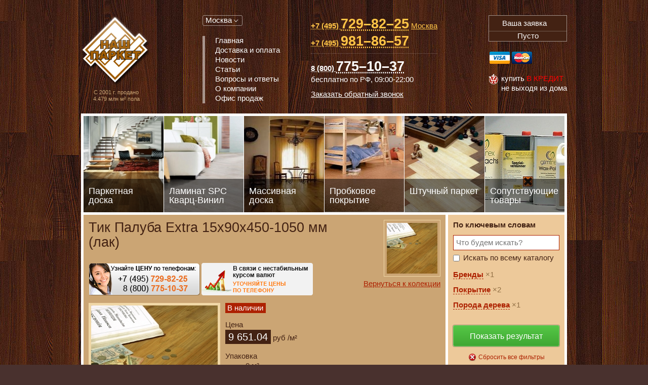

--- FILE ---
content_type: text/html; charset=UTF-8
request_url: https://www.our-parquet.ru/catalog/shtuchnii-parquet/komofloor-2/tik-sk/tik6-k.html
body_size: 29026
content:
<!DOCTYPE html>
<html lang="ru">
<head>
	<meta charset="utf-8">
	<meta name="viewport" content="width=device-width, initial-scale=1">
	<link rel="shortcut icon" href="/favicon.ico">
	<meta name="description" content="Купить тик Палуба Extra 15x90x450-1050 мм (лак)" />
<meta name="keywords" content="Купить тик Палуба Extra 15x90x450-1050 мм (лак)" />
<link rel="stylesheet" type="text/css" href="/assets/a4b0535a/app.min.css" />
<script type="text/javascript" src="//yandex.st/share/share.js"></script>
<script type="text/javascript">
/*<![CDATA[*/
var jsParams={"csrf":{"YII_CSRF_TOKEN":"eXBXZlY5NUFlRDJqY0sxc0FLMnFCRFA4N2s0N0lsQWI_So0Uz0HcCXULDu7fOSltGKCmQtAe6hyCMN1s-ghboA=="},"checkoutUrl":"\/cart\/"};
/*]]>*/
</script>
<title>Купить тик Палуба Extra 15x90x450-1050 мм (лак)</title>
			<link rel="canonical" href="/catalog/tik-sk/tik6-k.html">
		<script>
		(function (i, s, o, g, r, a, m) {
			i['GoogleAnalyticsObject'] = r;
			i[r] = i[r] || function () {
				(i[r].q = i[r].q || []).push(arguments)
			}, i[r].l = 1 * new Date();
			a = s.createElement(o),
				m = s.getElementsByTagName(o)[0];
			a.async = 1;
			a.src = g;
			m.parentNode.insertBefore(a, m)
		})(window, document, 'script', '//www.google-analytics.com/analytics.js', 'ga');
		ga('create', 'UA-54488113-9', 'auto');
		ga('send', 'pageview');
	</script>
</head>
<body class="catalog good">


<div class="pageWrapperHolder">
	<div class="pageWrapper">

		<div class="header">

			<div class="logo">
				<a title="Паркет, Штучный паркет, Массивная доска, Ламинированный паркет" href="/">Паркет, Штучный паркет, Массивная доска, Ламинированный паркет</a>				<div id="floorCounter" class="floorCounter">
	С 2001 г. продано<br/>
	4.479 млн м&sup2; пола
</div>			</div>

			<dl class="navigationWrapper">
				<dt>
					<a href>
						<i class="icon-menu"></i> <span>Меню</span>
					</a>
				</dt>
				<dd>
					<dl class="regionSelector" id="yw1">
	<dt>
		<a href="http://www.our-parquet.ru/">Москва</a></i>
	</dt>
	<dd>
		<p class="title">Выберите регион</p>
		<ul>
							<li class="active">
					<a class="default" href="http://www.our-parquet.ru/">Москва</a>				</li>
							<li>
					<a class="" href="http://spb.our-parquet.ru/">Санкт-Петербург</a>				</li>
							<li>
					<a class="" href="http://volgograd.our-parquet.ru/">Волгоград</a>				</li>
							<li>
					<a class="" href="http://voronezh.our-parquet.ru/">Воронеж</a>				</li>
							<li>
					<a class="" href="http://ekaterinburg.our-parquet.ru/">Екатеринбург</a>				</li>
							<li>
					<a class="" href="http://nizhniy-novgorod.our-parquet.ru/">Нижний Новгород</a>				</li>
							<li>
					<a class="" href="http://nmsk.our-parquet.ru/">Новомосковск</a>				</li>
					</ul>
	</dd>
</dl>					<ul class="mainNavigation" id="yw2">
<li class="level0 first"><a title="Главная" href="/"><span>Главная</span></a></li>
<li class="level0"><a title="Доставка и оплата" href="/delivery-and-payment/"><span>Доставка и оплата</span></a></li>
<li class="level0"><a title="Новости" href="http://www.our-parquet.ru/news/"><span>Новости</span></a></li>
<li class="level0"><a title="Статьи" href="http://www.our-parquet.ru/articles/"><span>Статьи</span></a></li>
<li class="level0"><a title="Вопросы и ответы" href="http://www.our-parquet.ru/faq/"><span>Вопросы и ответы</span></a></li>
<li class="level0"><a title="О компании" href="http://www.our-parquet.ru/aboutus/"><span>О компании</span></a></li>
<li class="level0 last"><a title="Офис продаж" href="/contacts/"><span>Офис продаж</span></a></li>
</ul>				</dd>
			</dl>

			<dl class="contactsWrapper">
				<dt>
					<a href>
						<i class="icon-phone"></i> <span>Телефоны</span>
					</a>
				</dt>
				<dd>
					<div class="contacts"><span class="fn org" style="display:none;">&laquo;Наш паркет&raquo;</span>
<div class="phone main">
<p class="tel"><abbr class="value" title="+7 (495) 729-82-25"><span class="code">+7 (495)</span> <span class="number">729&ndash;82&ndash;25</span></abbr> <a class="address" href="/contacts/moscow/">Москва</a></p>

<p class="tel"><abbr class="value" title="+7 (495) 981-86-57"><span class="code">+7 (495)</span> <span class="number">981&ndash;86&ndash;57</span></abbr></p>
</div>

<div class="phone">
<p class="tel"><abbr class="value" title="8 (800) 775-10-37"><span class="code">8 (800)</span> <span class="number">775&ndash;10&ndash;37</span></abbr> бесплатно по РФ, <span class="workhours">09:00-22:00</span></p>
</div>
<a class="callback ourParquetBackCall" href="#callback" title="Заказать обратный звонок">Заказать обратный звонок</a></div>				</dd>
			</dl>

			<div class="shoppingCartWrapper">

				<dl id="shoppingCart" class="shoppingCart cartIsEmpty">
	<dt>
		<a href="/cart/" title="Перейти к оформлению заявки">
			<i class="icon-shipping-cart"></i>
			<span class="itemsQuantity">0</span>
			<span class="label">Ваша заявка</span>
		</a>
	</dt>
	<dd class="shoppingCartOrderDetails">
					<span class="empty">Пусто</span>
			</dd>
</dl>

				<dl class="creditCards">
					<dt>Принимаем к оплате пластиковые карты</dt>
					<dd>
						<ul>
							<li title="Принимаем к оплате пластиковые карты Visa"><a class="visa" href="/delivery-and-payment/">Visa</a></li>
							<li title="Принимаем к оплате пластиковые карты MasterCard"><a class="mastercard" href="/delivery-and-payment/">MasterCard</a></li>
						</ul>
					</dd>
				</dl>

				<div class="credit" title="Купить в кредит">
					<span>Купить <i>в кредит</i></span>
					<span>не выходя из дома</span>
				</div>

			</div>

		</div>

			<div class="catalogBlocksNavigation">
		<ul>
														<li style="background-image:url(/media/cache/hierarchy/0x190_r/p/pa/parquet-doska.jpg);)">
					<a href="/catalog/parquet-doska/"
					   title="Паркетная доска"
					   >
						<span class="title">Паркетная доска</span>
					</a>
				</li>
											<li style="background-image:url(/media/cache/hierarchy/0x190_r/l/la/laminat.jpg);)">
					<a href="/catalog/laminat/"
					   title="Ламинат       SPC Кварц-Винил"
					   >
						<span class="title">Ламинат       SPC Кварц-Винил</span>
					</a>
				</li>
											<li style="background-image:url(/media/cache/hierarchy/0x190_r/m/ma/massive-board.jpg);)">
					<a href="/catalog/massive-board/"
					   title="Массивная доска"
					   >
						<span class="title">Массивная доска</span>
					</a>
				</li>
											<li style="background-image:url(/media/cache/hierarchy/0x190_r/c/co/cork-cover.jpg);)">
					<a href="/catalog/cork-cover/"
					   title="Пробковое покрытие"
					   >
						<span class="title">Пробковое покрытие</span>
					</a>
				</li>
											<li style="background-image:url(/media/cache/hierarchy/0x190_r/s/sh/shtuchnii-parquet.jpg);)">
					<a href="/catalog/shtuchnii-parquet/"
					   title="Штучный паркет"
					   >
						<span class="title">Штучный паркет</span>
					</a>
				</li>
											<li style="background-image:url(/media/cache/hierarchy/0x190_r/s/so/soputstvuyuschie-tovary.jpg);)">
					<a href="/catalog/soputstvuyuschie-tovary/"
					   title="Сопутствующие товары"
					   >
						<span class="title">Сопутствующие товары</span>
					</a>
				</li>
					</ul>
	</div>

			<div class="contentWrapper">

		
		
<div id="sectionMain" class="section sectionMain">

	<div class="sectionContentWrapper oneSidebar rightSidebar">

		
		<div class="sectionContent">

			<div class="sectionContentInner">

				
				
									<div class="sectionTitleWrapper">
																				<div class="goodHeaderWrapper">

	<div class="header">
		<h1>Тик Палуба Extra 15x90x450-1050 мм (лак)</h1>
		<div class="call-us-coupon-wrapper">
<div class="call-us" title="Узнайте цену по телефону +7 (495) 729–82–25">Узнайте цену по телефону <span class="phone">+7 (495) 729&ndash;82&ndash;25</span></div>

<div class="call-us fdollar-coupon" title="В связи с нестабильным курсом валют уточняйте цены по телефону">&nbsp;</div>
</div>	</div>

	<div class="hierarchyDetails">
		<a href="http://www.our-parquet.ru/catalog/shtuchnii-parquet/komofloor-2/tik-sk/"
		   title="Вернуться к коллекции Тик">
							<span class="thumbnail">
					<img title="Тик" class="hierarchyDetailsImage" src="/media/cache/hierarchy/150x0_r/t/ti/tik-sk.jpg" alt="Тик" />				</span>
						<span class="title">Вернуться к колекции</span>
		</a>
	</div>

</div>											</div>
				
				
				
	<div class="goodCard">

		<div class="goodMediaWrapper">
			<div class="goodMedia">

									<div class="goodMainImg">
						<a class="inLightbox" data-fancybox-group="goodMedia"
						   href="/media/cache/good/900x900_r/t/ti/tik6-k.jpg"
						   title="Тик Палуба Extra 15x90x450-1050 мм (лак)">
							<img title="Тик Палуба Extra 15x90x450-1050 мм (лак)" src="/media/cache/good/250x250_ar/t/ti/tik6-k.jpg" alt="Тик Палуба Extra 15x90x450-1050 мм (лак)" />						</a>
					</div>
				
				
			</div>
		</div>

		<div class="goodOfferWrapper">

			<div class="goodOffer">

				<dl class="goodProperty inStock status0">
					<dt>Статус</dt>
					<dd>
						В наличии					</dd>
				</dl>

				
								
									<dl class="goodProperty price">
						<dt>Цена</dt>
						<dd>
							<span class="value">
								9 651.04							</span>
							<span class="currency">
								<span>руб</span><span class="unit">
									/м²</span>							</span>
						</dd>
					</dl>
				
									<dl class="inPack">
						<dt>
							Упаковка						</dt>
						<dd>
							0							<span
									class="unit">м²</span>						</dd>
					</dl>
				
				<div class="actions">

										<div class="goodToCartQuantity" data-good-id="159642"
					     title="Кол-во &quot;м²&quot;">
						<button type="button" data-op-delta="-1" class="goodToCartQuantityHandler quantityMinus">-
						</button>
						<input type="text" id="good_quantity_159642" value="1" maxlength="10"/>
						<button type="button" data-op-delta="1" class="goodToCartQuantityHandler quantityPlus">+
						</button>
					</div>

					<a title="Добавить товар в корзину"
					   href="#"
					   data-good-id="159642"
					   class="goodToCartHandler">
						<span class="label">В корзину</span>
											</a>

					
				</div>

			</div>
		</div>

		<div class="goodDetails">

			
							<div class="goodProperties">
					<div class="goodPropertiesTitle">Характеристики</div>
																	<dl class="attributeId-2">
							<dt>Толщина</dt>
							<dd>
							<span class="userContent value">
								15 мм							</span>
															</dd>
						</dl>
																	<dl class="attributeId-3">
							<dt>Ширина</dt>
							<dd>
							<span class="userContent value">
								90 мм							</span>
															</dd>
						</dl>
																	<dl class="attributeId-4">
							<dt>Длина</dt>
							<dd>
							<span class="userContent value">
								450-1050 (+50) мм							</span>
															</dd>
						</dl>
																	<dl class="attributeId-8">
							<dt>Покрытие</dt>
							<dd>
							<span class="userContent value">
								Лак							</span>
															</dd>
						</dl>
																	<dl class="attributeId-9">
							<dt>Порода дерева</dt>
							<dd>
							<span class="userContent value">
								Тик							</span>
															</dd>
						</dl>
									</div>
			
			
			
		</div>

	</div>


							</div>

		</div>

		<div class="sidebar right">
	<div class="sidebarInner">
		<div
	class="widget noTitle widgetType-eavNavigation widgetAlias-eav_navigation">
		<div class="widgetContent">
		<div class="eavNavigationWrapper" id="yw0">
		<form
		action="/catalog/shtuchnii-parquet/komofloor-2/tik-sk/search/"
		data-global-action="/catalog/search/"
		method="get"
		data-hierarchy="20871"		>

				<dl class="filter query" data-attr-alias="q">
			<dt>
				<span class="title">По ключевым словам</span>
				<button type="button"
				        class="clearFilter hidden"
				        title="Очистить фильтр">Очистить фильтр
				</button>
			</dt>
			<dd>
				<input id="filter_q" placeholder="Что будем искать?" type="text" value="" name="q" />				<div class="qOnlyWrapper">
					<input
						type="checkbox"
						name="q_only"
						id="q_only"
						value="1"
						>
					<label for="q_only">Искать по всему каталогу</label>
				</div>
			</dd>
		</dl>

								<dl class="filter brands"
			    data-attr-alias="brand">
				<dt>
					<a href class="filterExpander" title="Раскрыть/свернуть фильтр"><span
							class="title">Бренды</span></a>
					<span class="count">1</span>
					<button type="button"
					        class="clearFilter hidden"
					        title="Очистить фильтр">Очистить фильтр
					</button>
				</dt>
				<dd>
					<ul>
													<li>
								<input
									type="checkbox"
									value="2044"
									name="brand[]"
									id="filter_brands_2044"
																		/>
								<label for="filter_brands_2044">
									KomoFloor									<span class="count">9</span>
								</label>
							</li>
											</ul>
				</dd>
			</dl>
		
													<dl class="filter eav eav-pokritie eavId-8"
				    data-attr-id="8"
				    data-attr-alias="pokritie">
					<dt>
						<a href class="filterExpander" title="Раскрыть/свернуть фильтр"><span
								class="title">Покрытие</span></a>
						<span class="count">2</span>
						<button type="button"
						        class="clearFilter hidden"
						        title="Очистить фильтр">Очистить фильтр
						</button>
					</dt>
					<dd>
						<ul>
																														<li>
									<input
										type="checkbox"
										value="58"
										id="filter_eav_8_1"
										name="pokritie[]"
																				/>
									<label for="filter_eav_8_1">
										Без покрытия										<span class="count">5</span>
									</label>
								</li>
																							<li>
									<input
										type="checkbox"
										value="56"
										id="filter_eav_8_2"
										name="pokritie[]"
																				/>
									<label for="filter_eav_8_2">
										Лак										<span class="count">4</span>
									</label>
								</li>
													</ul>
					</dd>
				</dl>
																<dl class="filter eav eav-poroda_dereva eavId-9"
				    data-attr-id="9"
				    data-attr-alias="poroda_dereva">
					<dt>
						<a href class="filterExpander" title="Раскрыть/свернуть фильтр"><span
								class="title">Порода дерева</span></a>
						<span class="count">1</span>
						<button type="button"
						        class="clearFilter hidden"
						        title="Очистить фильтр">Очистить фильтр
						</button>
					</dt>
					<dd>
						<ul>
																														<li>
									<input
										type="checkbox"
										value="72"
										id="filter_eav_9_1"
										name="poroda_dereva[]"
																				/>
									<label for="filter_eav_9_1">
										Тик										<span class="count">9</span>
									</label>
								</li>
													</ul>
					</dd>
				</dl>
					
		<div class="actions">
			<button type="submit" class="submit"><span>Показать результат</span></button>
			<button type="button" class="clear"><span>Сбросить все фильтры</span></button>
		</div>

	</form>

</div>	</div>
</div><div
	class="widget widgetType-hierarchySidebar widgetAlias-childrens">
			<div class="widgetTitle">Категории каталога</div>
		<div class="widgetContent">
		<div
				class="catalogHierarchyChildrens hasCurrent">

							<a href="/catalog/shtuchnii-parquet/" title="Штучный паркет">
					<span class="title">Штучный паркет</span>
					<span class="count">1256</span>
				</a>
			
			<ul>
													<li>
						<a href="http://www.our-parquet.ru/catalog/shtuchnii-parquet/alpina-2/"
						   title="Alpina"
							>
							<span class="title">Alpina</span>
															<span class="count">22</span>
													</a>
					</li>
									<li>
						<a href="http://www.our-parquet.ru/catalog/shtuchnii-parquet/gunrebend/"
						   title="Gunreben"
							>
							<span class="title">Gunreben</span>
															<span class="count">37</span>
													</a>
					</li>
									<li>
						<a href="http://www.our-parquet.ru/catalog/shtuchnii-parquet/komofloor-2/"
						   title="Komofloor"
							 class="active">
							<span class="title">Komofloor</span>
															<span class="count">77</span>
													</a>
					</li>
									<li>
						<a href="http://www.our-parquet.ru/catalog/shtuchnii-parquet/mondo-parquet-1/"
						   title="Mondo Parquet"
							>
							<span class="title">Mondo Parquet</span>
															<span class="count">8</span>
													</a>
					</li>
									<li>
						<a href="http://www.our-parquet.ru/catalog/shtuchnii-parquet/weitzer-parkett/"
						   title="Weitzer Parkett"
							>
							<span class="title">Weitzer Parkett</span>
															<span class="count">4</span>
													</a>
					</li>
									<li>
						<a href="http://www.our-parquet.ru/catalog/shtuchnii-parquet/cborders/"
						   title="Бордюры"
							>
							<span class="title">Бордюры</span>
															<span class="count">243</span>
													</a>
					</li>
									<li>
						<a href="http://www.our-parquet.ru/catalog/shtuchnii-parquet/vernisazh/"
						   title="ВЕРНИСАЖ"
							>
							<span class="title">ВЕРНИСАЖ</span>
															<span class="count">322</span>
													</a>
					</li>
									<li>
						<a href="http://www.our-parquet.ru/catalog/shtuchnii-parquet/zarya/"
						   title="Заря"
							>
							<span class="title">Заря</span>
															<span class="count">22</span>
													</a>
					</li>
									<li>
						<a href="http://www.our-parquet.ru/catalog/shtuchnii-parquet/cmodules/"
						   title="Модули"
							>
							<span class="title">Модули</span>
															<span class="count">247</span>
													</a>
					</li>
									<li>
						<a href="http://www.our-parquet.ru/catalog/shtuchnii-parquet/our-park/"
						   title="Наш паркет"
							>
							<span class="title">Наш паркет</span>
															<span class="count">10</span>
													</a>
					</li>
									<li>
						<a href="http://www.our-parquet.ru/catalog/shtuchnii-parquet/csockets/"
						   title="Розетки"
							>
							<span class="title">Розетки</span>
															<span class="count">245</span>
													</a>
					</li>
							</ul>
		</div>	</div>
</div>	</div>
</div>
	</div>
</div>
		
	</div>

					<div class="footer">
				<div class="footerInner">

					<div class="row">
						<ul class="mainNavigation" id="yw3">
<li class="level0 first"><a title="Главная" href="/"><span>Главная</span></a></li>
<li class="level0"><a title="Доставка и оплата" href="/delivery-and-payment/"><span>Доставка и оплата</span></a></li>
<li class="level0"><a title="Новости" href="http://www.our-parquet.ru/news/"><span>Новости</span></a></li>
<li class="level0"><a title="Статьи" href="http://www.our-parquet.ru/articles/"><span>Статьи</span></a></li>
<li class="level0"><a title="Вопросы и ответы" href="http://www.our-parquet.ru/faq/"><span>Вопросы и ответы</span></a></li>
<li class="level0"><a title="О компании" href="http://www.our-parquet.ru/aboutus/"><span>О компании</span></a></li>
<li class="level0 last"><a title="Офис продаж" href="/contacts/"><span>Офис продаж</span></a></li>
</ul>
						<div class="info">
							<noindex>
								<dl class="stat">
									<dt>Наша статистика</dt>
									<dd>
										<div><a href="//yandex.ru/cy?base=0&amp;host=www.our-parquet.ru"><img src="//www.yandex.ru/cycounter?www.our-parquet.ru" alt="Яндекс цитирования" width="88" height="31" /></a></div>
<div><!--LiveInternet counter--><script type="text/javascript"><!--
document.write("<a href='//www.liveinternet.ru/click' "+
"target=_blank><img src='//counter.yadro.ru/hit?t19.1;r"+
escape(document.referrer)+((typeof(screen)=="undefined")?"":
";s"+screen.width+"*"+screen.height+"*"+(screen.colorDepth?
screen.colorDepth:screen.pixelDepth))+";u"+escape(document.URL)+
";h"+escape(document.title.substring(0,80))+";"+Math.random()+
"' alt='' title='LiveInternet: показано число посетителей за"+
" сегодня' "+
"border=0 width=88 height=31><\/a>")//--></script><!--/LiveInternet-->

<!-- begin of Top100 code -->

<script id="top100Counter" type="text/javascript" src="//counter.rambler.ru/top100.jcn?2149765"></script>
<noscript>
<img src="//counter.rambler.ru/top100.cnt?2149765" alt="" width="1" height="1" border="0" />

</noscript>
<!-- end of Top100 code -->
<!-- begin of Top100 logo -->
<a href="//top100.rambler.ru/home?id=2149765">
<img src="//top100-images.rambler.ru/top100/w8.gif" alt="Rambler's Top100"
width="88" height="31" border="0" /></a></div>


<!-- Yandex.Metrika counter -->
<script type="text/javascript">
(function (d, w, c) {
    (w[c] = w[c] || []).push(function() {
        try {
            w.yaCounter26118594 = new Ya.Metrika({id:64977190,
                    webvisor:true,
                    clickmap:true,
                    trackLinks:true,
                    accurateTrackBounce:true});
        } catch(e) { }
    });

    var n = d.getElementsByTagName("script")[0],
        s = d.createElement("script"),
        f = function () { n.parentNode.insertBefore(s, n); };
    s.type = "text/javascript";
    s.async = true;
    s.src = (d.location.protocol == "https:" ? "https:" : "http:") + "//mc.yandex.ru/metrika/watch.js";

    if (w.opera == "[object Opera]") {
        d.addEventListener("DOMContentLoaded", f, false);
    } else { f(); }
})(document, window, "yandex_metrika_callbacks");
</script>
<noscript><div><img src="//mc.yandex.ru/watch/64977190" style="position:absolute; left:-9999px;" alt="" /></div></noscript>
<!-- /Yandex.Metrika counter -->

<script type="text/javascript"><!-- /* build:::5 */ -->
        var liveTex = true,
                liveTexID = 30755,
                liveTex_object = true;
        (function() {
                var lt = document.createElement('script');
                lt.type ='text/javascript';
                lt.async = true;
                lt.src = '//cs15.livetex.ru/js/client.js';
                var sc = document.getElementsByTagName('script')[0];
                sc.parentNode.insertBefore(lt, sc);
        })();
</script>

<script type="text/javascript">(window.Image ? (new Image()) : document.createElement('img')).src = location.protocol + '//vk.com/rtrg?r=sNvYJSqM7Uidrn*eYf3PEGn3YlKHs0zaYjMl8fJfIatpao2sPlZDwhLOKafQB7jJXWMC9u3rOI4vh3oqHzfDES5RvQokUFKpAFD4HAF4EogyQ/4XVFBipBnhzEB2e7Gsp0tMgPILLoCi6gV/i2Z2uePPdnMwKCaMRS6rx1xg*vU-';</script>

<script>(function() {
  var _fbq = window._fbq || (window._fbq = []);
  if (!_fbq.loaded) {
    var fbds = document.createElement('script');
    fbds.async = true;
    fbds.src = '//connect.facebook.net/en_US/fbds.js';
    var s = document.getElementsByTagName('script')[0];
    s.parentNode.insertBefore(fbds, s);
    _fbq.loaded = true;
  }
  _fbq.push(['addPixelId', '924673267562490']);
})();
window._fbq = window._fbq || [];
window._fbq.push(['track', 'PixelInitialized', {}]);
</script>
<noscript><img height="1" width="1" alt="" style="display:none" src="https://www.facebook.com/tr?id=924673267562490&ev=PixelInitialized" [^] /></noscript>

<!-- <script type="text/javascript" src="//2calls.ru/files/widgets/6011-ed63536b9-6b9a0dc1b3224e1-e14529285a672-a672-24d-b.js" charset="UTF-8"></script> -->									</dd>
								</dl>
							</noindex>
							©&nbsp;1995&ndash;2026 &laquo;Наш паркет&raquo;<br/>
						</div>

					</div>

					<div class="disclaimer">
						Все права защищены и охраняются законом. Использование материалов сайта разрешено только с
						письменного разрешения интернет-магазина «Наш паркет».
						Сведения, размещенные на настоящем интернет-ресурсе, носят исключительно информационный характер
						и
						не являются публичной офертой (ст. 437 Гражданского кодекса РФ).
						Убедительная просьба дополнительно уточнять указанные данные по электронной почте или контактным
						телефонам.
					</div>

				</div>
			</div>
			
		
	</div>
</div>
<div class="callbackPopupWrapper" id="callbackPopupWrapper">
	<div class="title">Обратный звонок</div>
	<div class="content">

		<form name="callbackForm" id="callback-form" action="/callback/" method="post">
<input type="hidden" value="eXBXZlY5NUFlRDJqY0sxc0FLMnFCRFA4N2s0N0lsQWI_So0Uz0HcCXULDu7fOSltGKCmQtAe6hyCMN1s-ghboA==" name="YII_CSRF_TOKEN" />
		<div class="errorMessages">

		</div>

		<div class="row name">
			<input placeholder="Ваше имя" maxlength="255" name="Callback[name]" id="Callback_name" type="text" />		</div>

		<div class="row name">
			<input placeholder="Телефон" maxlength="128" name="Callback[phone]" id="Callback_phone" type="tel" />		</div>

		<div class="row text">
			<textarea placeholder="Комментарий" name="Callback[text]" id="Callback_text"></textarea>		</div>

		<div class="row recaptcha">
			<div>
				<input id="Callback_captcha" name="Callback[captcha]" type="hidden" /><div id="widgetRecaptcha_0"></div>			</div>
		</div>

		<div class="row buttons">
			<button type="submit">Перезвоните мне</button>
			<button type="reset">Отмена</button>
		</div>

		</form>
	</div>
</div>

<script type="text/javascript" src="/assets/265cb2f6/jquery.min.js"></script>
<script type="text/javascript" src="/assets/a4b0535a/app.bundle.min.js"></script>
<script type="text/javascript" src="/assets/154fb220/widget.min.js"></script>
<script type="text/javascript" src="/assets/fda201a4/widget.min.js"></script>
<script type="text/javascript" src="https://www.google.com/recaptcha/api.js?onload=recaptchaLoadCallback&amp;render=explicit&amp;hl=ru"></script>
<script type="text/javascript">
/*<![CDATA[*/
(function(g){
	'use strict';
	var ReCaptchaComponent = function () {
	    var self, defaultParams = {"sitekey":"6LeDINgSAAAAAORLDi_K35Us3OXNrOH-4AAehkzU"}, dfd = $.Deferred();
	    self = {
	        init: function () {
	            return dfd.resolve(self);
	        },
	        promise: function () {
	            return dfd.promise();
	        },
	        recaptcha: function () {
	            return grecaptcha;
	        },
	        widget: function (id, params) {
				params = $.extend({}, defaultParams, params || {});
	            return grecaptcha.render(id, params);
	        }
	    };
        return self;
	};
	g.recaptchaLoadCallback = (g.window.reCaptchaComponent = new ReCaptchaComponent()).init
})(this);
var recaptchaCallback_Callback_captcha = function(response){jQuery('#Callback_captcha').val(response);};
window.reCaptchaComponent.promise().then(function(c){c.widget('widgetRecaptcha_0', {callback: recaptchaCallback_Callback_captcha});});
jQuery(function($) {
if(null!=(_widget = $.ourparquetApp.getWidget('EavNavigationWidget')))new _widget($.ourparquetApp, jQuery('#yw0'));
});
/*]]>*/
</script>
</body>
</html>


--- FILE ---
content_type: text/html; charset=utf-8
request_url: https://www.google.com/recaptcha/api2/anchor?ar=1&k=6LeDINgSAAAAAORLDi_K35Us3OXNrOH-4AAehkzU&co=aHR0cHM6Ly93d3cub3VyLXBhcnF1ZXQucnU6NDQz&hl=ru&v=N67nZn4AqZkNcbeMu4prBgzg&size=normal&anchor-ms=20000&execute-ms=30000&cb=y9h64v7cesbw
body_size: 49518
content:
<!DOCTYPE HTML><html dir="ltr" lang="ru"><head><meta http-equiv="Content-Type" content="text/html; charset=UTF-8">
<meta http-equiv="X-UA-Compatible" content="IE=edge">
<title>reCAPTCHA</title>
<style type="text/css">
/* cyrillic-ext */
@font-face {
  font-family: 'Roboto';
  font-style: normal;
  font-weight: 400;
  font-stretch: 100%;
  src: url(//fonts.gstatic.com/s/roboto/v48/KFO7CnqEu92Fr1ME7kSn66aGLdTylUAMa3GUBHMdazTgWw.woff2) format('woff2');
  unicode-range: U+0460-052F, U+1C80-1C8A, U+20B4, U+2DE0-2DFF, U+A640-A69F, U+FE2E-FE2F;
}
/* cyrillic */
@font-face {
  font-family: 'Roboto';
  font-style: normal;
  font-weight: 400;
  font-stretch: 100%;
  src: url(//fonts.gstatic.com/s/roboto/v48/KFO7CnqEu92Fr1ME7kSn66aGLdTylUAMa3iUBHMdazTgWw.woff2) format('woff2');
  unicode-range: U+0301, U+0400-045F, U+0490-0491, U+04B0-04B1, U+2116;
}
/* greek-ext */
@font-face {
  font-family: 'Roboto';
  font-style: normal;
  font-weight: 400;
  font-stretch: 100%;
  src: url(//fonts.gstatic.com/s/roboto/v48/KFO7CnqEu92Fr1ME7kSn66aGLdTylUAMa3CUBHMdazTgWw.woff2) format('woff2');
  unicode-range: U+1F00-1FFF;
}
/* greek */
@font-face {
  font-family: 'Roboto';
  font-style: normal;
  font-weight: 400;
  font-stretch: 100%;
  src: url(//fonts.gstatic.com/s/roboto/v48/KFO7CnqEu92Fr1ME7kSn66aGLdTylUAMa3-UBHMdazTgWw.woff2) format('woff2');
  unicode-range: U+0370-0377, U+037A-037F, U+0384-038A, U+038C, U+038E-03A1, U+03A3-03FF;
}
/* math */
@font-face {
  font-family: 'Roboto';
  font-style: normal;
  font-weight: 400;
  font-stretch: 100%;
  src: url(//fonts.gstatic.com/s/roboto/v48/KFO7CnqEu92Fr1ME7kSn66aGLdTylUAMawCUBHMdazTgWw.woff2) format('woff2');
  unicode-range: U+0302-0303, U+0305, U+0307-0308, U+0310, U+0312, U+0315, U+031A, U+0326-0327, U+032C, U+032F-0330, U+0332-0333, U+0338, U+033A, U+0346, U+034D, U+0391-03A1, U+03A3-03A9, U+03B1-03C9, U+03D1, U+03D5-03D6, U+03F0-03F1, U+03F4-03F5, U+2016-2017, U+2034-2038, U+203C, U+2040, U+2043, U+2047, U+2050, U+2057, U+205F, U+2070-2071, U+2074-208E, U+2090-209C, U+20D0-20DC, U+20E1, U+20E5-20EF, U+2100-2112, U+2114-2115, U+2117-2121, U+2123-214F, U+2190, U+2192, U+2194-21AE, U+21B0-21E5, U+21F1-21F2, U+21F4-2211, U+2213-2214, U+2216-22FF, U+2308-230B, U+2310, U+2319, U+231C-2321, U+2336-237A, U+237C, U+2395, U+239B-23B7, U+23D0, U+23DC-23E1, U+2474-2475, U+25AF, U+25B3, U+25B7, U+25BD, U+25C1, U+25CA, U+25CC, U+25FB, U+266D-266F, U+27C0-27FF, U+2900-2AFF, U+2B0E-2B11, U+2B30-2B4C, U+2BFE, U+3030, U+FF5B, U+FF5D, U+1D400-1D7FF, U+1EE00-1EEFF;
}
/* symbols */
@font-face {
  font-family: 'Roboto';
  font-style: normal;
  font-weight: 400;
  font-stretch: 100%;
  src: url(//fonts.gstatic.com/s/roboto/v48/KFO7CnqEu92Fr1ME7kSn66aGLdTylUAMaxKUBHMdazTgWw.woff2) format('woff2');
  unicode-range: U+0001-000C, U+000E-001F, U+007F-009F, U+20DD-20E0, U+20E2-20E4, U+2150-218F, U+2190, U+2192, U+2194-2199, U+21AF, U+21E6-21F0, U+21F3, U+2218-2219, U+2299, U+22C4-22C6, U+2300-243F, U+2440-244A, U+2460-24FF, U+25A0-27BF, U+2800-28FF, U+2921-2922, U+2981, U+29BF, U+29EB, U+2B00-2BFF, U+4DC0-4DFF, U+FFF9-FFFB, U+10140-1018E, U+10190-1019C, U+101A0, U+101D0-101FD, U+102E0-102FB, U+10E60-10E7E, U+1D2C0-1D2D3, U+1D2E0-1D37F, U+1F000-1F0FF, U+1F100-1F1AD, U+1F1E6-1F1FF, U+1F30D-1F30F, U+1F315, U+1F31C, U+1F31E, U+1F320-1F32C, U+1F336, U+1F378, U+1F37D, U+1F382, U+1F393-1F39F, U+1F3A7-1F3A8, U+1F3AC-1F3AF, U+1F3C2, U+1F3C4-1F3C6, U+1F3CA-1F3CE, U+1F3D4-1F3E0, U+1F3ED, U+1F3F1-1F3F3, U+1F3F5-1F3F7, U+1F408, U+1F415, U+1F41F, U+1F426, U+1F43F, U+1F441-1F442, U+1F444, U+1F446-1F449, U+1F44C-1F44E, U+1F453, U+1F46A, U+1F47D, U+1F4A3, U+1F4B0, U+1F4B3, U+1F4B9, U+1F4BB, U+1F4BF, U+1F4C8-1F4CB, U+1F4D6, U+1F4DA, U+1F4DF, U+1F4E3-1F4E6, U+1F4EA-1F4ED, U+1F4F7, U+1F4F9-1F4FB, U+1F4FD-1F4FE, U+1F503, U+1F507-1F50B, U+1F50D, U+1F512-1F513, U+1F53E-1F54A, U+1F54F-1F5FA, U+1F610, U+1F650-1F67F, U+1F687, U+1F68D, U+1F691, U+1F694, U+1F698, U+1F6AD, U+1F6B2, U+1F6B9-1F6BA, U+1F6BC, U+1F6C6-1F6CF, U+1F6D3-1F6D7, U+1F6E0-1F6EA, U+1F6F0-1F6F3, U+1F6F7-1F6FC, U+1F700-1F7FF, U+1F800-1F80B, U+1F810-1F847, U+1F850-1F859, U+1F860-1F887, U+1F890-1F8AD, U+1F8B0-1F8BB, U+1F8C0-1F8C1, U+1F900-1F90B, U+1F93B, U+1F946, U+1F984, U+1F996, U+1F9E9, U+1FA00-1FA6F, U+1FA70-1FA7C, U+1FA80-1FA89, U+1FA8F-1FAC6, U+1FACE-1FADC, U+1FADF-1FAE9, U+1FAF0-1FAF8, U+1FB00-1FBFF;
}
/* vietnamese */
@font-face {
  font-family: 'Roboto';
  font-style: normal;
  font-weight: 400;
  font-stretch: 100%;
  src: url(//fonts.gstatic.com/s/roboto/v48/KFO7CnqEu92Fr1ME7kSn66aGLdTylUAMa3OUBHMdazTgWw.woff2) format('woff2');
  unicode-range: U+0102-0103, U+0110-0111, U+0128-0129, U+0168-0169, U+01A0-01A1, U+01AF-01B0, U+0300-0301, U+0303-0304, U+0308-0309, U+0323, U+0329, U+1EA0-1EF9, U+20AB;
}
/* latin-ext */
@font-face {
  font-family: 'Roboto';
  font-style: normal;
  font-weight: 400;
  font-stretch: 100%;
  src: url(//fonts.gstatic.com/s/roboto/v48/KFO7CnqEu92Fr1ME7kSn66aGLdTylUAMa3KUBHMdazTgWw.woff2) format('woff2');
  unicode-range: U+0100-02BA, U+02BD-02C5, U+02C7-02CC, U+02CE-02D7, U+02DD-02FF, U+0304, U+0308, U+0329, U+1D00-1DBF, U+1E00-1E9F, U+1EF2-1EFF, U+2020, U+20A0-20AB, U+20AD-20C0, U+2113, U+2C60-2C7F, U+A720-A7FF;
}
/* latin */
@font-face {
  font-family: 'Roboto';
  font-style: normal;
  font-weight: 400;
  font-stretch: 100%;
  src: url(//fonts.gstatic.com/s/roboto/v48/KFO7CnqEu92Fr1ME7kSn66aGLdTylUAMa3yUBHMdazQ.woff2) format('woff2');
  unicode-range: U+0000-00FF, U+0131, U+0152-0153, U+02BB-02BC, U+02C6, U+02DA, U+02DC, U+0304, U+0308, U+0329, U+2000-206F, U+20AC, U+2122, U+2191, U+2193, U+2212, U+2215, U+FEFF, U+FFFD;
}
/* cyrillic-ext */
@font-face {
  font-family: 'Roboto';
  font-style: normal;
  font-weight: 500;
  font-stretch: 100%;
  src: url(//fonts.gstatic.com/s/roboto/v48/KFO7CnqEu92Fr1ME7kSn66aGLdTylUAMa3GUBHMdazTgWw.woff2) format('woff2');
  unicode-range: U+0460-052F, U+1C80-1C8A, U+20B4, U+2DE0-2DFF, U+A640-A69F, U+FE2E-FE2F;
}
/* cyrillic */
@font-face {
  font-family: 'Roboto';
  font-style: normal;
  font-weight: 500;
  font-stretch: 100%;
  src: url(//fonts.gstatic.com/s/roboto/v48/KFO7CnqEu92Fr1ME7kSn66aGLdTylUAMa3iUBHMdazTgWw.woff2) format('woff2');
  unicode-range: U+0301, U+0400-045F, U+0490-0491, U+04B0-04B1, U+2116;
}
/* greek-ext */
@font-face {
  font-family: 'Roboto';
  font-style: normal;
  font-weight: 500;
  font-stretch: 100%;
  src: url(//fonts.gstatic.com/s/roboto/v48/KFO7CnqEu92Fr1ME7kSn66aGLdTylUAMa3CUBHMdazTgWw.woff2) format('woff2');
  unicode-range: U+1F00-1FFF;
}
/* greek */
@font-face {
  font-family: 'Roboto';
  font-style: normal;
  font-weight: 500;
  font-stretch: 100%;
  src: url(//fonts.gstatic.com/s/roboto/v48/KFO7CnqEu92Fr1ME7kSn66aGLdTylUAMa3-UBHMdazTgWw.woff2) format('woff2');
  unicode-range: U+0370-0377, U+037A-037F, U+0384-038A, U+038C, U+038E-03A1, U+03A3-03FF;
}
/* math */
@font-face {
  font-family: 'Roboto';
  font-style: normal;
  font-weight: 500;
  font-stretch: 100%;
  src: url(//fonts.gstatic.com/s/roboto/v48/KFO7CnqEu92Fr1ME7kSn66aGLdTylUAMawCUBHMdazTgWw.woff2) format('woff2');
  unicode-range: U+0302-0303, U+0305, U+0307-0308, U+0310, U+0312, U+0315, U+031A, U+0326-0327, U+032C, U+032F-0330, U+0332-0333, U+0338, U+033A, U+0346, U+034D, U+0391-03A1, U+03A3-03A9, U+03B1-03C9, U+03D1, U+03D5-03D6, U+03F0-03F1, U+03F4-03F5, U+2016-2017, U+2034-2038, U+203C, U+2040, U+2043, U+2047, U+2050, U+2057, U+205F, U+2070-2071, U+2074-208E, U+2090-209C, U+20D0-20DC, U+20E1, U+20E5-20EF, U+2100-2112, U+2114-2115, U+2117-2121, U+2123-214F, U+2190, U+2192, U+2194-21AE, U+21B0-21E5, U+21F1-21F2, U+21F4-2211, U+2213-2214, U+2216-22FF, U+2308-230B, U+2310, U+2319, U+231C-2321, U+2336-237A, U+237C, U+2395, U+239B-23B7, U+23D0, U+23DC-23E1, U+2474-2475, U+25AF, U+25B3, U+25B7, U+25BD, U+25C1, U+25CA, U+25CC, U+25FB, U+266D-266F, U+27C0-27FF, U+2900-2AFF, U+2B0E-2B11, U+2B30-2B4C, U+2BFE, U+3030, U+FF5B, U+FF5D, U+1D400-1D7FF, U+1EE00-1EEFF;
}
/* symbols */
@font-face {
  font-family: 'Roboto';
  font-style: normal;
  font-weight: 500;
  font-stretch: 100%;
  src: url(//fonts.gstatic.com/s/roboto/v48/KFO7CnqEu92Fr1ME7kSn66aGLdTylUAMaxKUBHMdazTgWw.woff2) format('woff2');
  unicode-range: U+0001-000C, U+000E-001F, U+007F-009F, U+20DD-20E0, U+20E2-20E4, U+2150-218F, U+2190, U+2192, U+2194-2199, U+21AF, U+21E6-21F0, U+21F3, U+2218-2219, U+2299, U+22C4-22C6, U+2300-243F, U+2440-244A, U+2460-24FF, U+25A0-27BF, U+2800-28FF, U+2921-2922, U+2981, U+29BF, U+29EB, U+2B00-2BFF, U+4DC0-4DFF, U+FFF9-FFFB, U+10140-1018E, U+10190-1019C, U+101A0, U+101D0-101FD, U+102E0-102FB, U+10E60-10E7E, U+1D2C0-1D2D3, U+1D2E0-1D37F, U+1F000-1F0FF, U+1F100-1F1AD, U+1F1E6-1F1FF, U+1F30D-1F30F, U+1F315, U+1F31C, U+1F31E, U+1F320-1F32C, U+1F336, U+1F378, U+1F37D, U+1F382, U+1F393-1F39F, U+1F3A7-1F3A8, U+1F3AC-1F3AF, U+1F3C2, U+1F3C4-1F3C6, U+1F3CA-1F3CE, U+1F3D4-1F3E0, U+1F3ED, U+1F3F1-1F3F3, U+1F3F5-1F3F7, U+1F408, U+1F415, U+1F41F, U+1F426, U+1F43F, U+1F441-1F442, U+1F444, U+1F446-1F449, U+1F44C-1F44E, U+1F453, U+1F46A, U+1F47D, U+1F4A3, U+1F4B0, U+1F4B3, U+1F4B9, U+1F4BB, U+1F4BF, U+1F4C8-1F4CB, U+1F4D6, U+1F4DA, U+1F4DF, U+1F4E3-1F4E6, U+1F4EA-1F4ED, U+1F4F7, U+1F4F9-1F4FB, U+1F4FD-1F4FE, U+1F503, U+1F507-1F50B, U+1F50D, U+1F512-1F513, U+1F53E-1F54A, U+1F54F-1F5FA, U+1F610, U+1F650-1F67F, U+1F687, U+1F68D, U+1F691, U+1F694, U+1F698, U+1F6AD, U+1F6B2, U+1F6B9-1F6BA, U+1F6BC, U+1F6C6-1F6CF, U+1F6D3-1F6D7, U+1F6E0-1F6EA, U+1F6F0-1F6F3, U+1F6F7-1F6FC, U+1F700-1F7FF, U+1F800-1F80B, U+1F810-1F847, U+1F850-1F859, U+1F860-1F887, U+1F890-1F8AD, U+1F8B0-1F8BB, U+1F8C0-1F8C1, U+1F900-1F90B, U+1F93B, U+1F946, U+1F984, U+1F996, U+1F9E9, U+1FA00-1FA6F, U+1FA70-1FA7C, U+1FA80-1FA89, U+1FA8F-1FAC6, U+1FACE-1FADC, U+1FADF-1FAE9, U+1FAF0-1FAF8, U+1FB00-1FBFF;
}
/* vietnamese */
@font-face {
  font-family: 'Roboto';
  font-style: normal;
  font-weight: 500;
  font-stretch: 100%;
  src: url(//fonts.gstatic.com/s/roboto/v48/KFO7CnqEu92Fr1ME7kSn66aGLdTylUAMa3OUBHMdazTgWw.woff2) format('woff2');
  unicode-range: U+0102-0103, U+0110-0111, U+0128-0129, U+0168-0169, U+01A0-01A1, U+01AF-01B0, U+0300-0301, U+0303-0304, U+0308-0309, U+0323, U+0329, U+1EA0-1EF9, U+20AB;
}
/* latin-ext */
@font-face {
  font-family: 'Roboto';
  font-style: normal;
  font-weight: 500;
  font-stretch: 100%;
  src: url(//fonts.gstatic.com/s/roboto/v48/KFO7CnqEu92Fr1ME7kSn66aGLdTylUAMa3KUBHMdazTgWw.woff2) format('woff2');
  unicode-range: U+0100-02BA, U+02BD-02C5, U+02C7-02CC, U+02CE-02D7, U+02DD-02FF, U+0304, U+0308, U+0329, U+1D00-1DBF, U+1E00-1E9F, U+1EF2-1EFF, U+2020, U+20A0-20AB, U+20AD-20C0, U+2113, U+2C60-2C7F, U+A720-A7FF;
}
/* latin */
@font-face {
  font-family: 'Roboto';
  font-style: normal;
  font-weight: 500;
  font-stretch: 100%;
  src: url(//fonts.gstatic.com/s/roboto/v48/KFO7CnqEu92Fr1ME7kSn66aGLdTylUAMa3yUBHMdazQ.woff2) format('woff2');
  unicode-range: U+0000-00FF, U+0131, U+0152-0153, U+02BB-02BC, U+02C6, U+02DA, U+02DC, U+0304, U+0308, U+0329, U+2000-206F, U+20AC, U+2122, U+2191, U+2193, U+2212, U+2215, U+FEFF, U+FFFD;
}
/* cyrillic-ext */
@font-face {
  font-family: 'Roboto';
  font-style: normal;
  font-weight: 900;
  font-stretch: 100%;
  src: url(//fonts.gstatic.com/s/roboto/v48/KFO7CnqEu92Fr1ME7kSn66aGLdTylUAMa3GUBHMdazTgWw.woff2) format('woff2');
  unicode-range: U+0460-052F, U+1C80-1C8A, U+20B4, U+2DE0-2DFF, U+A640-A69F, U+FE2E-FE2F;
}
/* cyrillic */
@font-face {
  font-family: 'Roboto';
  font-style: normal;
  font-weight: 900;
  font-stretch: 100%;
  src: url(//fonts.gstatic.com/s/roboto/v48/KFO7CnqEu92Fr1ME7kSn66aGLdTylUAMa3iUBHMdazTgWw.woff2) format('woff2');
  unicode-range: U+0301, U+0400-045F, U+0490-0491, U+04B0-04B1, U+2116;
}
/* greek-ext */
@font-face {
  font-family: 'Roboto';
  font-style: normal;
  font-weight: 900;
  font-stretch: 100%;
  src: url(//fonts.gstatic.com/s/roboto/v48/KFO7CnqEu92Fr1ME7kSn66aGLdTylUAMa3CUBHMdazTgWw.woff2) format('woff2');
  unicode-range: U+1F00-1FFF;
}
/* greek */
@font-face {
  font-family: 'Roboto';
  font-style: normal;
  font-weight: 900;
  font-stretch: 100%;
  src: url(//fonts.gstatic.com/s/roboto/v48/KFO7CnqEu92Fr1ME7kSn66aGLdTylUAMa3-UBHMdazTgWw.woff2) format('woff2');
  unicode-range: U+0370-0377, U+037A-037F, U+0384-038A, U+038C, U+038E-03A1, U+03A3-03FF;
}
/* math */
@font-face {
  font-family: 'Roboto';
  font-style: normal;
  font-weight: 900;
  font-stretch: 100%;
  src: url(//fonts.gstatic.com/s/roboto/v48/KFO7CnqEu92Fr1ME7kSn66aGLdTylUAMawCUBHMdazTgWw.woff2) format('woff2');
  unicode-range: U+0302-0303, U+0305, U+0307-0308, U+0310, U+0312, U+0315, U+031A, U+0326-0327, U+032C, U+032F-0330, U+0332-0333, U+0338, U+033A, U+0346, U+034D, U+0391-03A1, U+03A3-03A9, U+03B1-03C9, U+03D1, U+03D5-03D6, U+03F0-03F1, U+03F4-03F5, U+2016-2017, U+2034-2038, U+203C, U+2040, U+2043, U+2047, U+2050, U+2057, U+205F, U+2070-2071, U+2074-208E, U+2090-209C, U+20D0-20DC, U+20E1, U+20E5-20EF, U+2100-2112, U+2114-2115, U+2117-2121, U+2123-214F, U+2190, U+2192, U+2194-21AE, U+21B0-21E5, U+21F1-21F2, U+21F4-2211, U+2213-2214, U+2216-22FF, U+2308-230B, U+2310, U+2319, U+231C-2321, U+2336-237A, U+237C, U+2395, U+239B-23B7, U+23D0, U+23DC-23E1, U+2474-2475, U+25AF, U+25B3, U+25B7, U+25BD, U+25C1, U+25CA, U+25CC, U+25FB, U+266D-266F, U+27C0-27FF, U+2900-2AFF, U+2B0E-2B11, U+2B30-2B4C, U+2BFE, U+3030, U+FF5B, U+FF5D, U+1D400-1D7FF, U+1EE00-1EEFF;
}
/* symbols */
@font-face {
  font-family: 'Roboto';
  font-style: normal;
  font-weight: 900;
  font-stretch: 100%;
  src: url(//fonts.gstatic.com/s/roboto/v48/KFO7CnqEu92Fr1ME7kSn66aGLdTylUAMaxKUBHMdazTgWw.woff2) format('woff2');
  unicode-range: U+0001-000C, U+000E-001F, U+007F-009F, U+20DD-20E0, U+20E2-20E4, U+2150-218F, U+2190, U+2192, U+2194-2199, U+21AF, U+21E6-21F0, U+21F3, U+2218-2219, U+2299, U+22C4-22C6, U+2300-243F, U+2440-244A, U+2460-24FF, U+25A0-27BF, U+2800-28FF, U+2921-2922, U+2981, U+29BF, U+29EB, U+2B00-2BFF, U+4DC0-4DFF, U+FFF9-FFFB, U+10140-1018E, U+10190-1019C, U+101A0, U+101D0-101FD, U+102E0-102FB, U+10E60-10E7E, U+1D2C0-1D2D3, U+1D2E0-1D37F, U+1F000-1F0FF, U+1F100-1F1AD, U+1F1E6-1F1FF, U+1F30D-1F30F, U+1F315, U+1F31C, U+1F31E, U+1F320-1F32C, U+1F336, U+1F378, U+1F37D, U+1F382, U+1F393-1F39F, U+1F3A7-1F3A8, U+1F3AC-1F3AF, U+1F3C2, U+1F3C4-1F3C6, U+1F3CA-1F3CE, U+1F3D4-1F3E0, U+1F3ED, U+1F3F1-1F3F3, U+1F3F5-1F3F7, U+1F408, U+1F415, U+1F41F, U+1F426, U+1F43F, U+1F441-1F442, U+1F444, U+1F446-1F449, U+1F44C-1F44E, U+1F453, U+1F46A, U+1F47D, U+1F4A3, U+1F4B0, U+1F4B3, U+1F4B9, U+1F4BB, U+1F4BF, U+1F4C8-1F4CB, U+1F4D6, U+1F4DA, U+1F4DF, U+1F4E3-1F4E6, U+1F4EA-1F4ED, U+1F4F7, U+1F4F9-1F4FB, U+1F4FD-1F4FE, U+1F503, U+1F507-1F50B, U+1F50D, U+1F512-1F513, U+1F53E-1F54A, U+1F54F-1F5FA, U+1F610, U+1F650-1F67F, U+1F687, U+1F68D, U+1F691, U+1F694, U+1F698, U+1F6AD, U+1F6B2, U+1F6B9-1F6BA, U+1F6BC, U+1F6C6-1F6CF, U+1F6D3-1F6D7, U+1F6E0-1F6EA, U+1F6F0-1F6F3, U+1F6F7-1F6FC, U+1F700-1F7FF, U+1F800-1F80B, U+1F810-1F847, U+1F850-1F859, U+1F860-1F887, U+1F890-1F8AD, U+1F8B0-1F8BB, U+1F8C0-1F8C1, U+1F900-1F90B, U+1F93B, U+1F946, U+1F984, U+1F996, U+1F9E9, U+1FA00-1FA6F, U+1FA70-1FA7C, U+1FA80-1FA89, U+1FA8F-1FAC6, U+1FACE-1FADC, U+1FADF-1FAE9, U+1FAF0-1FAF8, U+1FB00-1FBFF;
}
/* vietnamese */
@font-face {
  font-family: 'Roboto';
  font-style: normal;
  font-weight: 900;
  font-stretch: 100%;
  src: url(//fonts.gstatic.com/s/roboto/v48/KFO7CnqEu92Fr1ME7kSn66aGLdTylUAMa3OUBHMdazTgWw.woff2) format('woff2');
  unicode-range: U+0102-0103, U+0110-0111, U+0128-0129, U+0168-0169, U+01A0-01A1, U+01AF-01B0, U+0300-0301, U+0303-0304, U+0308-0309, U+0323, U+0329, U+1EA0-1EF9, U+20AB;
}
/* latin-ext */
@font-face {
  font-family: 'Roboto';
  font-style: normal;
  font-weight: 900;
  font-stretch: 100%;
  src: url(//fonts.gstatic.com/s/roboto/v48/KFO7CnqEu92Fr1ME7kSn66aGLdTylUAMa3KUBHMdazTgWw.woff2) format('woff2');
  unicode-range: U+0100-02BA, U+02BD-02C5, U+02C7-02CC, U+02CE-02D7, U+02DD-02FF, U+0304, U+0308, U+0329, U+1D00-1DBF, U+1E00-1E9F, U+1EF2-1EFF, U+2020, U+20A0-20AB, U+20AD-20C0, U+2113, U+2C60-2C7F, U+A720-A7FF;
}
/* latin */
@font-face {
  font-family: 'Roboto';
  font-style: normal;
  font-weight: 900;
  font-stretch: 100%;
  src: url(//fonts.gstatic.com/s/roboto/v48/KFO7CnqEu92Fr1ME7kSn66aGLdTylUAMa3yUBHMdazQ.woff2) format('woff2');
  unicode-range: U+0000-00FF, U+0131, U+0152-0153, U+02BB-02BC, U+02C6, U+02DA, U+02DC, U+0304, U+0308, U+0329, U+2000-206F, U+20AC, U+2122, U+2191, U+2193, U+2212, U+2215, U+FEFF, U+FFFD;
}

</style>
<link rel="stylesheet" type="text/css" href="https://www.gstatic.com/recaptcha/releases/N67nZn4AqZkNcbeMu4prBgzg/styles__ltr.css">
<script nonce="754ZiM6XqEhnznHGrxByOA" type="text/javascript">window['__recaptcha_api'] = 'https://www.google.com/recaptcha/api2/';</script>
<script type="text/javascript" src="https://www.gstatic.com/recaptcha/releases/N67nZn4AqZkNcbeMu4prBgzg/recaptcha__ru.js" nonce="754ZiM6XqEhnznHGrxByOA">
      
    </script></head>
<body><div id="rc-anchor-alert" class="rc-anchor-alert"></div>
<input type="hidden" id="recaptcha-token" value="[base64]">
<script type="text/javascript" nonce="754ZiM6XqEhnznHGrxByOA">
      recaptcha.anchor.Main.init("[\x22ainput\x22,[\x22bgdata\x22,\x22\x22,\[base64]/[base64]/[base64]/[base64]/[base64]/UltsKytdPUU6KEU8MjA0OD9SW2wrK109RT4+NnwxOTI6KChFJjY0NTEyKT09NTUyOTYmJk0rMTxjLmxlbmd0aCYmKGMuY2hhckNvZGVBdChNKzEpJjY0NTEyKT09NTYzMjA/[base64]/[base64]/[base64]/[base64]/[base64]/[base64]/[base64]\x22,\[base64]\\u003d\x22,\x22w7VaAsO/eWLCvFd8w4wiHGFiMUzCsMKMwoYeSMOrw77Dq8Oaw7BFVwBxKsOsw5JWw4FVKi4aT0zCo8KYFFTDkMO6w5Q+CCjDgMKGwofCvGPDtwfDl8KIemnDsg0bHlbDosO0wofClcKhVsOxD097wpE4w6/Cq8OSw7PDsSEPZXFCOw1Fw4tZwpI/w6MwRMKEwrldwqYmwqXCiMODEsKTOi9veC7DjsO9w68/EMKDwpIuXsK6wrBNGcOVAsOPb8O5CMKWwrrDjxHDjsKNVFpaf8ODw79swr/Cv2h0X8KFwrcEJxPCvSQ5MCA+WT7DrMKGw7zChlrChsKFw40gw68cwq4IB8OPwr8tw7kHw6nDrFRGK8KTw6UEw5kHwpzCskEWDWbCu8O5VzMbw6/CvsOIwovCmGHDtcKQPmAdMEAswrgswpfDjg/[base64]/DlsO/[base64]/w6Z9HcKSwp0Ew6TChcKiWMOvwpbDkl1KwpjDsRkrw5drwqvCrCwzwoDDi8OFw65UC8KMb8OxBTTCiV5wf0syP8OdVcK6w5MvCR7DqjjCuDHDkMOPwpLChiEswq7CrFLCkDLDqsKaO8OOaMKXwpzDkMO2dMKqw6/CrcKAB8Kww7ZswpIZE8K+HsKnW8OPw6YBZ2DCv8OcwqnDjWh9EmXCp8OeSsO7wq1QMcKfw7LDhsOlwr/Cn8KrwqbCkDzCjsKAYMKyC8KVe8OZwos6McOmwotUw5Vkw5YFckHDt8OPZsO0Ji3Dp8Kmw5PCi3QZwok5C1spwpXDvhrCkcOIw7I2wqJXMVHCisObRsOafzkPE8O5wpfCtUvDtQvClMKoXMKkw4JLw6fCoQMcw5Iiwo/DlMOQcRgQw7YTZ8KOJ8OzFB5pw4TDjcOYShJTwrTCincNw7ZpKcKbwqoXwqhrw449f8KRw4E5w4k3WjJMRMOSwrIRwqbCnVsmRE3Duy52wqnDhcObw7IOwrvCg39CfMOOY8KyU3YGwoESw6LDj8OjAMKswrwnw6gwT8Kjw7Esay9MIsKuPsKSw4HDhcOQdsO/REvCi19XIwlXc2lxwprCgcOZKMKmJ8Oqw6jDgh7Cu1vDgCpewqNCw4bDgzkGFytOaMO/fEJow7/CjV3CgMO2w6xIwqPCrsKHw6PCpsK+w5AIwqbChF5Iw7fCk8KXw7LCgsKqw5HCqw4/wrZGw7zDosOzwr3DvG3CtMO6w5FqGhItQWjDoHcRVD/DnTHDjCdWXsKNwqvDmULCqFBGOMODw40QOMK1KjLChMKawolYB8OYDlHCgsO6wqHDrMO8wrXCiTrCnQI0ZicRw5TDjcOvL8KXSGB6acO0w7Jdw5/DtMOnwpjDnMKQwrHDlsK7JXHCunUswp1xw5zDt8KoRRzCsXxowpYGw6zDqcOqw6zCm1MVwoHCpBQgwq4qVUXDj8KFw5vCo8O/[base64]/CvsO5b2YkEVIkNEQTasKlw7R0Iwp8Y8Ojc8KIBMOAw5A2Qk46bR9lwoXCocOfRQ4jPDLCkcOjw6hswqrDtho2wrg2QB1kdMKAwoJXasKhCTpQwrrDscOAwqQAwphawpEzEMKxw6jCgcO3YsO7fG0Xw7/[base64]/[base64]/[base64]/ClMKKPcOSw5DCk8KJVsKKw6nCjmkdJcO/w74Kw7NBXnDDknfCtMKbwoTCvsKrwrDDpHBdw4fDuWdBw6UxRUhodMKMUMKLPcOhwqTCpMKqwprCosKLBnABw5BvMcODwpDCknY/ZcOnWsOiXMO9wrbCj8Okw6nDk3A/T8KuF8KaRGsmwqnCvcOOBcKlecKXQUQbw7PCuDd0FUwrwqfCuU/DjcKGw7XDs3rClsOCdjjCjcKoFsKBw7LCk0YzHMO/KcORJcKnLsOUwqDDgVPCk8KmR1EDwpFGA8KTNXAWBMKpCMOew6bDuMKiw4/Cg8K/VMKSTE9GwrnCgMOUw4Z6wrfCoDDCssOfw4bCmn3CtUnCt14nwqLDrFNywoTCnBbDpDVHwpfCpzTDp8OOb0zDncOAwqhwKMKwO25rOcKew69Gw77DhsKowpvCgBAHL8OGw73DrcKswop2wpQvdsK1Ug/Dg0jDi8ONwrvDnsK7wpR5wofDvW3ClHrCi8KGw7R/Wz5GfgPDl3fChx/Ct8O5woPDlMOHIcOudcKxwowHB8KOwqpuw6NAwrRMwpJPPMOTw6DCjgLCm8KYdlgZJ8KrworDsHBLwr9CFsKFFMO3IhDCpUURc2PClml6w5g+IcKAMMKNw7/DlXzCmjzDmcKAdsOuwo3CimHCr3LCrXzCozhiHcKawr3CpBEBwrNvw77ChkV8HnESMF4awo7DkwjDnsKdfg3Ct8OmYCpmwqAJw6lswqdYwp/[base64]/JsKOeh0deMK6wr/DtjXDpgsJw7hLFMOYw6bDr8OZw4p7asORw7TCuFrCjlIUA2QDwr9INWfCiMKNw4xLPhh6fB8twq1Nw6owI8K2OhN2wqB8w4dpWCfDrsOmw4J2w7zDuhwpZsOlOmVtXsK7w6bDoMK/fsKVA8OHHMK7wrcqTlN6woZjGUPCqzvClsK5w5sdwpMCwqUnKW3CqMKmfwM+wpbDgcOGwokywrTDg8OJw5JiTysOw6M2w4TChMKWcsO3wo9/McKzw7wXNMOGw51SbjjChWPCiz3Cg8Kef8Opw6fDqR5Tw6U1w4kcwr9Gw7FCw6kiwp0iwrLCtzzCgj7CljDCpEEIw4peGsK2wrpvdWRDP3Mbw51Dw7UswpXCuhdzRsK2L8KvY8Oowr/DuVh6S8OBwo/CtMOhw6/DjsK4wo7DoH9Sw4AMCBHDisKew5JiVsKAeXs2wpsrTcOowqLCqWsIwq7CnljDncOWw5lPFC7DpMK8w7oKSATCicOSKsO0E8ONw4UOwrQkKU7CgsK4ZMKxZcOuNmjCsGBtw5nDqMOBHRjDtm/CnBMYw5DCghVCF8OKM8OEwpjCj1guwpvDk2jDg13CjX7DnH/CuRHDocKdwogAQMKzUmXDsnLClcK7R8KXfFHDp0rCjFDDnQvCrMOFCS02wrZ2w5fDjcKjw6zCr0HCncO+wq/Cp8OmYw/CmQrDosOVDMKRXcOhfMKgXcKnw4zDt8KCw5tFcRrCqQ/[base64]/CrMKISyxubsOfw70DwqPChEAhVsKdwpjDscOfITIeNMK7w5x+wqnDjcKIImbCqGrCuMKSw5dNw6PDh8KDfsKXAg/DqsOACU7ClcODwqrCusKOw6saw5rCm8KCRcKsT8KjaHrDhcObLsKywpA+TgJZw7XDlcOZJD4kH8OGw4IBwpTCuMOqB8O/w7Ysw6IqSnBmw7N8w5VkDhJOw40swpfChsKZwozCksOBM2PDvUXDg8ODw5I4wr1+wqg3w4o1w4p3wq/Ds8OXb8KuYsOuVko+worChsKzwqTCv8OdwpJXw6/CscO7RRs4FMKZNMKbJEoGw5DDg8O2NcOMfzMYw7DCumDCvXFDFsKqWDtUw4PDnsKnw4LCnHcxwqFawqDDskrDmgTCr8ORw53Cmz0GZMKHworCrTTCnBoIw4F7wp7DkMO7CQBsw5sBwqfDs8OCw7xvIm/DlMOQPcOgb8K9DmQEYQk8PMKYw5A3BBfCi8KET8KnPcKpw7zCqsOkwqw3F8K0CsKiEURgWcO6VMK3CMKCw49KF8OVwpbCucOIZmzDlQLCssKNF8OGwrU8w6/DmMOQw4/Cj8KQVk3DisO6P1vDusK0w77CocOHWmTCjsOwLMKNwqRwwq/CucKzEj7CvnslOcKdw5DDvQrDvUYEbXDCv8OCGmTCvnTCjcKzCygkK2DDvizCtsKReTPDvFTDq8KtTcOWw5xQw5jDhsOSw4tUwrLDsEttwqfCvzTChAfDpMOIw6c/ajbClcKSw5vDhTfDg8K4T8O/wqYOZsOoSG/DuMKow4/DtE7Ds1dnwoNPAm8xYEl6w5gkwqPDrlBUQsOkwohyccOhwrLCtsOVw6fDql0Tw7t3w6EqwqlfWTvDnHQxL8K3wrLDlQPDgEU9D1XCk8OAGcODw6PDoXbCrlFiwp8dw6XCuijDqx/[base64]/DujPDp8OUAsO1w59JwrLDskFPwpPClcOTwoV4MMKLS8Khwrsww6vDtcKJWsKqaCldw5cPwprDhMOYEMKCw4TCjMOkwpbDnioBOcKBw54PbCBKwpDCsgnDvjLChMKRbWvChA7CuMKnLxdeeB8bZ8KHw61jw6RMAgjDplhEw6PCswl/woTCkzHDn8OteDNPwpwScXU4w7JxacKOLsKGw6BtB8O3GzzCkVtQNxnDqMOEE8Kqcn85dS3DucO/KmrCmFzCkybDnTsQw6PDhsKyYcOyw7bCgsO2w4fDsxcQw4HCmnXDpibCkltYw6wiw6/DksKDwrPDqsOlccKhw77DvsORwr3DuQFZaQ3ClcOfS8OUwodKemF/[base64]/[base64]/DgMKKax/CrS3DjsKDEsOmwol8HyXClxvCpSlcw7fDk1nDkMONwqwKCjdwRwR+Ayg2H8Omw78MeWTDqcOKw4bDhsOLwrLDu1XDusKNw4HDvcOHw78mOHPDtUsew5DDjMOGVcK/[base64]/DhsKxdMKqwpzDpgh/EG7CncOLw7xzw5MawqIewq7CliwSW0ddK2p2acOnJcOtU8KAwqXCv8KWZ8Oaw45Bwopgw5Y9OB/ChCsjVj3CojnCn8Ksw5DCkFJjfMOxwrrCpcK8e8K0w63CnlE7w43ChXFaw7J/EsO6KVjCsCZRTsOleMOIA8Kxw7RswrgKdcORw6vCmcO4c3PCncK9w5vCgsK4w59VwoMaTl4VwqbDtToEN8K+aMK8XMOsw7wSUyPCkUd7GjtewqfCkcOtw6lrScKJIyxcAlo7Y8ODbwgtGMOlWMOrNlgcQMOowoLCo8Oswo3CoMKLbA3DrcKrwoXCgg0kw7B/wqTDkwbDrFjDicOxw5XCinMtfG5ZwrFEAAPCvVXDh0E9emxoTcOpWMKOw5TCpV1maxrClMKqw4fCmyvDtMKAw5nCrBpZwpVYd8ORBi93aMOCf8O/w6PCugTCuUl7CGDCg8K2MHVYW3lUw4jDoMOlEsOKw5IkwpEMBl9SUsK/RMKCw4LDvcKFM8Ksw7U2wrTDuGzDi8O5w5DDvnwtw6YHw4DCscK0DUIdBsOYPMKkLMOEwq9jwqw3NXzCg24Oc8O2wqRqwpnCtBjCmTTCqj/CnsOFw5TCm8O2QkwHLsOzwrPCs8KywojDvMOJLWHCnnXDlMOxZcKIw6lxwqDClcKcwqt2w5V4Jh0Iw6nCksO+EcOqw51HwoDDuUDCh1HClsK2w6vDv8O8fMKGwpoWwp7Cr8OiwqBQwoDCog7DnAvDsE4MwrLCpzHDohBUesKVdsOlw6Zbw6zDiMONccKvAAVydsK/[base64]/DmMObw6FKw4BswqTCnSbCoh1oFsOsw6LDpcKIwpY2XcOnwqPCvMO1NxDDnBzDtD/CgmwOanrDisOFwohMfGDDgV1uN1svwopow7LCiiZeRcOYw4hUUsKHYDcNw7x4asKXw7gPwoBOMkJ9VcK2wpdCegTDnsKjEMKyw4EGGMKnwqsjanbDp0bCkRXDnjzDky1uw7UwacO7wrIWw6JyQGvCkcObCcKxw7/Dt1LDjwlSw6/DrHLDnH7CvsOnw4bCkDY3Jl/CqsO+w6Jhw4ggMsKmbG/DuMKMw7fDnSM0XXHDi8OCwq1ASV3DssOGw6NVwqvDosO2fFJDacKFw5ZZwo7DhcOVDMKqw4HDocK1wopCAV1kw4TDjCDCmMK4w7HCucKtMMKNwrLCrBEpwoLCsUM2wqHCv0wqwpcvwovDl28Vw6Fkw6bCsMOLJibDtVrDngrCgj5Hw4/DnHHCvRzDkUTDpMK4w6HChQUeW8Oiw4zDnTdMw7XDnzXCqTLDvcKPZ8KGUXbCj8ODwrfDmGHDtxsiwp5fwqDCs8K1F8KhT8OWcsOxwqlQw641wpA4wrRsw7TDklTDjMKgwqvDqcKlwoDDkcOtw7FtGCnDgFtWw7MMFcOfwrAndcORZXl0wrgKwpBSwo3Dhz/DrA/DhxrDlDsYGS5AM8OwUyrChcOBwposd8KKHcOPw5TCsmfCmsOdZMOcw5MIwqsKHQtfw4xLwq5uOMO2e8OwZ0t6w5/CpsOWwonCn8O0AcOvw6DDscOkR8K8OmbDlhLDliTCi1HDtsODwobDhsOew4nCiwJlPCoYYMKXw4TCkSFcwqB1YxHDmjvDusOwwrbCqQDDvQfCvMKqw5/CgcOcw7PDmjV4SsOmU8KVKzjDiSDCum/ClcO1TjjDrglnw7sOwoPCnMK1V1hCwp5jwrbCmD3CmXDDhBjCu8OjWRjChVccAkEnw4Zsw7HCucOJW01Twp8LMGU/ZVRNFDvDusKEwo3DnHjDkmFBGypBwpjDjWrDvgLChMKgAFfDqsKvYBrCucK/[base64]/CocK+wqRgw4PCk0LDnMO1w4bCtmjDo8O4wpdlw67DsDxhw7pWWXLCpMKwwoPCoT4qXsOkX8KwPxl/Ek3Dj8KEw4LCksKzwqtOw5XDmsOXEz82wqPDq3fCisKcwpIMDcK8wpTDvMKfdjTDpcOeFnTCnWJ6woXCoitZw6RGwrtxw7d5w5bCnMOpFcOrwrRZTC5hAsOSw64RwrwqUGZmNDHCkUnCoDQtw7DDij9sSWY/w49Kw6DDs8O7MMKLw5LCp8KuIMO7LcOvwpYCw7TCoRNbwoN/w6pRCMOHw6jCoMO/J3XChcOXwot9O8O4wp7CpsKfCcOBwohZdj7Dr1snw5vCoQbDkcOwEsKVMzhbwrrCmAUXwq59W8O0MEPDi8Kow74iwoXCnMKbU8OOw5AaK8KvBsOxw7gZwp5tw7/Co8OPwoY6w4zCj8K+wqnDn8KiFsOuw7YjQVVQasK6Sz3CjkbCuj7Do8OkYxQNwqV5w7kjwqjCjjdBw7PDp8K+wrE/RcK+w6rDoUUjwqAjFXPCnjpcw6xuB0BMe2/CvHxvPRlpwpYWwrZrw53Cq8Kgw5LDqGLCnTEqw6DDsDhUDkHCksOOWUUAw4lMHwTDo8Oew5XDkk/CicOdwqRSw57Cs8OEKcKEwroIw4XDusKXSsKpPsOcwpnCu0bDk8ORbcKNwo8Nw6YCO8OMw5kawqoZw7/DkhHDuELDnhx9ZMK4EcKcd8KEwq9SBVBVF8KUaHHDqSdZAMKHwplGH1gdw6PDt3HDm8OORMOQwqnDrXPDusOKw6zDiUA1w6bDkT3DlMKnwq1qRMKAacObw4zCjTtMEcKZwr4gLMO6wpp9wodlehVcwoDDkcOSwpdzQ8Olw7nClyxeQsOvw6kkJMKzwqZeWMO/wpvCq3TCnMOIbsOhKEDDrQ8Ww7TCgVrDlWYxw51nFQl0b2Bgw6VGeD1Lw67Dh1BcFMOwesKTFypqNBnDi8K0wp9DwpnDnG8fwqbCoAl7EMKOccK/amPDrGPDucOoLsKEwq/DkMOlAMK8asK+NRx9w4hzwrbDlwFOdsObwq0+wp3CgcK8NC7DkcOmwpxTDlbCsQ9WwpTDn3/CgcOAJMOoccOgcsObWjTDnlw5FMKpc8KcwrPDgEhuIcONwqJbOCnCl8OgwqLDjMObLUlswqTCq2fDuQUewpIkw44bwo7CnAgyw6EAwrURw73CgcKTwrREFRR/A3MwJSDCt3nCkMObwow4w6oQFcKbwpw+eRZgw7M8w4jDkcKUwpJFDlzDhsKhBMKbbsKnw6jChcOQAFnDiS4rJsK1WsODwqTCiFICCRoPM8OLAMKjL8OWwp01w7DCiMOUBX/DgsKvwpkSwrcrw7fCong6w40Ce1w6w7PCpmMUMGwaw77DmE4Ia1HDtcOzRwLDpsOFwqwUw5lhZsOjYBNLY8OwMXJRw4p2wpUCw6DDt8Oqwrx9MyIFwqdUCMKVwq/CunM9TBZ9wrcNI3XDq8KPwoVFw7cxwoPDgsOtw7EtwrQewoLDsMKcwqLDqE/DjMO4byswXUZ/wqV2woJEZcORw5zDsFMtEjLDosOWwoscwrNzasKIw6YwZnTCg15nwo8Qw43ClBXCg3g8w5vDql/[base64]/[base64]/Cj8OFw4cXLBAoO8Otw6fDjBBNw73CqcKgZmvDgMOfMcKKwrUEwqXDumcMYyw3A23CtUw+KsOiwpFjw4Zuwp5kwoTCrMOEwoJYXVQaM8KLw6BoQcKvUcOAKhjDlEksw6XCn3/DpsK1UGPDmcOawpnDrHwUwpfCocK7f8OywrnDuEUuEifChsOTw7rCkcK8GCl3aUkSNsK1w6vCpMO5w7nDgHHCpzDDl8K4w77Du1dMbMKxZsKnT1BUZsOWwqU5wpceTHTCocKaSDlcIcK7wr7CvUFKw59QJ3cVfUjClkLCgMK+w4nDscOsRDnDlMKmw6bDssK1Y210B3/CmcOzNWHCkA0zwoN9w6tMJHjDgcOEw6ZyRG9rKMKNw5tbKMKVw4FrGXF4Rw7DtVk2ecK3wqglwq7CnmDCvMOVw4U6acOiMCVVC1V/wpXDnMOXBcKpw7XDgxFtZ1bDm2cswplLw6HCq3wdVih2w5zCmiEbKCFkIMKgLsODw7xgw5XDmwfDujt6w7/DnGkYw4rCgxkFMsOTwoxtw4/Dm8Ouw7PClcKQOcOWw5bDiT0rwoJQw7ZEC8KbZMKCwp5qa8Onwo4RwqwzfsKWw4gKER3DqcOwwqh5w68SHcOlOsOGwpDDicOrQxAgaS3Ci1/CvCzDi8KVYMOPwqjDrMORJgQuJzHCrFwRChZmPsKwwoQywpIXFmgCGsOAwo98f8OAwpFrbsOdw58fw5vCpg3CmDx7O8KhwrTCvcKaw5PDt8OKwr3DnMKCw7PDnMKcwpNXwpV2IMOPMcK2w4ZKwr/CqVhrcn8uK8O4Lxl3fsK+FiHDrAteWE8Jwq7CscO4w7PCqMKINcOwcMKuJmd8w6AlwrbDnHVhUsKcCQLDgE7CnMKEAULCncOUMMO9dC19EsOWfsOXBk7ChQ1FwrZuwpQrf8K/w5HCj8Kfw5/[base64]/CtcOwd8OuL8O8wqzCnglLwoXDgmkWGxjDs8KuWj1bayAHwpIBw5xyAcKwX8KQTghYNjHDsMKwWBlzwo8NwrZHEsOIcF4xwpbDtTlPw7jCokFQwqrCtMKhQSFlT04yK1obwqjCusK7wpQbw6/Ck0jCnMK6BMKbdQ7DncK4UsKowrTCvivCl8KNRcKNXELCiGPDj8OqdXDCgRvDi8KGdcOtJElrQkFLAFHCscKRw5kEwrFnIilBw6HCncK+w5PDrcK8w7/[base64]/[base64]/Cv8KRwqrDlMK6EEZgw5p9w4wxJ8KyCcOmwq/[base64]/[base64]/DkU9dwogJRMOEYMO2wqjDlG88S2jCjcKFGgtFw4JewqV3w7UfTAY2wq9jE1TCoyXCg2BVwpTCk8OfwoQDw5HDg8OnaFIKV8KDWMObwqEobcO9w5l+LVQ5w4vChRMSfsO0Y8K6JsOpwokjbcKOw6/DujwACkBTVMO2X8KPw5kqblHCqRZ9IcOZw6bClVbDlRAiwoPDuzbCusKhw4TDvBUtA3BMLMO8wqEVHcKzwq3DqcK9wpbDkAY7w6dPdw1KPcKQw53CpU5uWMK+wobDl0d2HjnDjCsaW8OhEMKrSgbDi8OucMOiwrkDw4fDmy/[base64]/CuHnCv8OdAMOQw4PCjhbDo8ORwoonwr8iw6NTEMKMKQTDg8K1w6XCk8Orw7AFwrMMeB3DrV9HQMOVw4PCu37DpMOke8O+T8Khw4Riw6/DsRjDj0p2bcKoTcOnUVYgJsK0JMOawpsZN8OLeXzDlcKEw6jDu8KXS1bDoUg9csKALAXDm8OMw48Jw5djIDgcRMK5esKQw6zCuMODw4fDgsO5w43Cq13Dt8Kdw4hfGzfCmU7Cu8K/RMOEw73DlFIXw7HCqxgQwrbCoXTDiQ8sdcKywo0mw4R0w53CtcObw7jCplZeTD3DsMOGTElAUMOdw7E3P1zCk8OnwpDCqhxHw40Mfls/woMbw6DCjcKPwrZEwqTCssOuwpRJwq47w6BvJ13DjDp+JQNhw7IvVlNXAMK4wpvCoFNuQCtkw7HDmsKrdF0GLgU0w7DDnMKSw5vCkMO0wrYEw57CnsOEwrN4ScKFw4PDjsKYwqnCqH5fw4jDnsKqWcOlG8K4w57DuMODV8O4bj4pYg/CqzQFw65gwqTCnEvDuh/Cr8OUw7zDgHzDrMO0bBTDrRlowq0kOcOuDFrDqnLCk3VEN8KiVxrDsU4zwpPChwpJw73DpRfColNSwqx3SDYfwpsiwpZyaT7DjkA6YMORw6pWwoHDvcKDX8KgScKpwpnDnMO4WDNxw7rDl8O3w75tw6/DsE7Cq8O6w798wr5+w5bDhMOTw7sVTD/[base64]/Dv8KCwqJOaGzCi3TDq3XCiMOBHcO7ScOUwoJ8CMK3YMKSw6AHwoHDigRcwooAAcOww5rDg8O6b8KpecONbC/CjMKtacOQw49ZwohaE3E/VMOpwobChlXCqWTCinPCj8OjwqFjwoRIwqzCkXprPlZ/[base64]/wqrChktKQcOfw71Tw6oNw7d9VsObw7DDtMKzw50WYcOQcBDDiCTCtsOXwonDq1LDuWzDt8KJw43ClS3CuRHDjljDhMK9wqrCrcObAsKtw7ENLcOAW8OjA8K/C8ONw5g0wrRCw4TDrMOlw4NDP8O3w7bDjiRufcKAw5FPwqESw7d/w5hvSMKPKMO1IsOzKwoFRBs4Wh/[base64]/[base64]/CocOHeCA/wodwE8OtfsKLw6Emfg7DuWwQw6nCucOdeF0jW0fCtsOJIcO/wonChMK5HMKTw612MsKuWBDDs1fDvsKME8K0w4HCucOfwqJVQiMuwrxebxLClsO7w6V9ICjDvQ/Cg8KiwoZ8bjUDw5HCqAAhwooDJyzCnMKVw4TCnnZqw5l6woPCgDDDqztMw5fDqRXDr8K2w5IbaMKwwo/DokbDlHzDhcKGwoc3TAEzwo4Ywos0KMOtLcKJwqnDtgrCpE3Cp8KsYAxvc8KMworCqsO3wr/[base64]/CiMKjOcOpCERmd2gzw6PDlQrDnXR/YhHDvcOjcMKew6Nww5pYJcKywqLDuijDsjxWw6MudMOLfMKyw6/CjFJnwqh7fVXDjMKvw6zDu0TDlcOwwrp5w7IOCX/CiHA9UXDCjDfCmMK/[base64]/wowhwoDDnRFaQBclasOaw68xwpXCtsO6UMOgworDpcKTwrfCrsOHBT0lGMK8U8KkVyA/V2TCsAYLwptIVgnDhsKmP8K3U8OewrZewpPCszJAw5PCr8KgZMODCDvDuMO2wrsjLhDCjsKOGDB9wohQKsOSw7o8wpLDnwTCiALCtRjDgMONYsKCwrvDqB/[base64]/[base64]/T8O5wrfCoztyw71wwrHCpFxrw5DDuTIeJhPCgcOkwok6R8Oew4/ChMOaw6oPKlbCtXISBFcIB8OjDTNWR2rCp8OATCVPbktPw6LCrcOswrTCpMOOUkY7GsKmwpMiwr47w4nDhsKjOhDDhhx1AcKZXybChsK/IB/Dg8OjC8Kbw5h/wqHDshLDmlDCuR3Cun/ChkzDs8KJNAMuw4t6w7IoD8KHTcKmaDpIGErCmnvDqS/DgFDDgETDi8O4wpcLw6TCpsKRHQ/CujzChsK2GwbCrRzDnsOuw78xLMK/JxIhw5HCszrDj03DnMOzQsK7wqzCpiYEYCTCkBPDuFDCtgA2Ij7Cu8OgwqIrw6rDocOoTQ3CrGZGLHbClcKiwpTDgBHDj8OHMFTDvcOyBCNqw4tRwonDtMKwXB/Ct8O5O0wzV8KoYhTDlgHCtcOIDUDCpmwEJMK5wpjCq8KLX8ONw4fCviZMwqZgwq5iMivClMOFd8KqwrBVZEhjbQhqO8KaCSZaDAzDvjlnLT5/w47CkRHCj8KAw77Dt8Omw7cBCBvCiMKew58wABfDkcOfejlywokKXFVAOMOZw7jDrMKuw5tVw6QdSCPCm3tVGsKBw7V/[base64]/ClMOCf8KKwq0/OMO6w57ChMOFw6vCqMOFEMOlwpvDh8KBbQsvSgxTJWwKwp0abBtnIl4tBMKiN8OTX1XDh8OaPxc/[base64]/[base64]/wrjCiU1rwrDCqWzDrcOkOcOxSkloPcOKEyEgwqvCpcOXwrNBH8OxBWTCuGDDsi/Cp8OMSQANKsOmw4LCjwPDosO0wqzDmj5oUXvCvcOqw6zClMOSwrfClRZbwq/DmsKowp1ww7sxw7AyGk0Aw4/Dj8KJWR/Cu8O4BTDDjUPDlMOiOFFmwogLwpVdw6tew5TDkR0zwoE3FcOawrMRwpPDs18vRMOYwqXDvMOoDMOHTSdsXXMfSQ7Cn8K/[base64]/[base64]/CuMO7w79HFsKAMsKiwpQxw4jDn8KiTsKVw7wew6smw4wDXGTDoz1mwpoAw40Tw6jDtsKiBcO6wp/DrhYfw7EcZMOfH2XCi09Zw5Y0J1lsw6zCq11UZ8KkacOwTMKpC8KSS07CsALDu8OBB8KqCQfCsH7DtcKGDMOZw5txWcKkccODw5vCpsOcwpMRacOswqfDpynCjMO7w7rDn8OKKhcSKzjCiG7DjwklNcKmIF3DgsKfw7k/Hic9w4DDusO0ezbCvE1dw6nCkitmd8KUU8Osw4xswqZrQAQ6w5nCpm/CqsK/AkImVTc5EEPChMOnbTjDuy/[base64]/CvsOfaMKVZ8O8N8KNVC7Cg3d/wqDDi0l3WRLDqsOgd3F9AcKccsKGw58yHmnDlsOxLsKGd2rDv0vDlcOOw6/DvjgiwokEwo8Dw4LCohHCgsKnMSgqwrI+wqrDv8KIwojCrMO3wrZRwq/Dl8Kgw7zDjMKzwrPDtzzCoUZiHTcjwo/DlcOqw7M8cgcJTDXCmiVAO8KqwocKw5vDm8Oaw6LDqcOgw7gew4gBCMOCwo8Aw5AYCMOCwqnCrl/Cv8ONw5HDkMOhHsOVcsONwrZmL8OKesOrYmbCk8KewrrDu3LCnsKdwosvwpPCiMK5wqbDoFlawq7Do8OHPsO+aMO+OMOEO8OAw7UTwrvChMOFw6fCjcKRw5/Ch8ONSMK9w4YJw4t2FMKxw4Eow4bDriABZ34Xw7wZwoYjDyFVU8OZw5zCr8KGw7XCmwjDvBt+CMO6fMOAYMO/w7TCmsO/[base64]/Dq8KQdsO4JGgmdgDCssODfcKOdERyw7PCiSAYJ8OQJwtJwo7DhMOcVkzCscKYw7xQE8KjRMO4wo5yw5BgWsOCw4I+Fw5bMBxyaALCisKXCMKmOWPCqcOxAsKQG0wpwp3CjsOia8OkfCXDkcOLw7IGL8KAwqUhw6J5DAopGsK9LALCnF/CocOTGcKsdW3CvsOawpRPwrg1wqfCpsOIwp3Dt1AFwpQ3wrYjc8KmFcOGRiwZK8KzwrrCnCZ0U2/Dp8O1USVyJ8KGezExwqhQWAfDhsKZC8OmUwHCsyvClm4VG8OuwrE+URUDM3fDhsOHMCzCocOGwqd3H8KNwrTDqMOrR8OCQcKrwqrCtcOGwpvDnxExw7PCmMKpGcK1XcKUJsKNH03Cly/DjsOzE8ODMjsawqZLw67CuwzDnFQLIMKcF2LCnXwxwr0aIW3DiwXCm3jCoX3DqMOpw5TDmcOrwqXDuTvDl1TCl8Oow7JXYcKuw5k6w7fDqk5Kwp92CjbDpFLDo8KHwr52IWjCtzLCh8K1EkzDsmpDHlV/w5QeDcKuwr7Ck8K1ZMOZOiplPAAjwogTw6HCgcOee0Nic8OrwrkXw7IDZUkMXyzDnMKQSigwegDDs8Oqw4/DgFnChMOQYQJrAAjDqcKgckLDosOxw47DkR3DqCA0TsKjw4l0wpfDoiEow7HDmFdvcMOFw5Znw6Vxw6NgMsKObcKAN8OWSMKnwrgmwrw3w6kkRsOmesOIU8OPw4rCq8Kmw4DDpyQIwr7Dq0duXMKyccK6OMK8UsOTVjw3VMOfw4fDtsOtwo/ClMKSYHYWccKNWHtOwo3DvMOrwo/[base64]/[base64]/[base64]/DhHRcN8Kqw4Qsw7c7JXLCllZ3dGYYKDvCsVgXZTzDgy3DrFgGw6vCinI7w7zDr8KMT1llwr/ChMKcw5tKwq1Fw5l2AcODwq3DtxzDvknDv11tw5HCiT/DjsKgwp00wqgMXMOswrzCucKYwpAyw75aw6vDsC/DgRNEXGzCmcOUw5/[base64]/DpAkuO8OlUsKKw6vDhmjDucOUw6DDvFjDqlHDrVjCvMKSw5lvw6MeWUQVf8KWwonCqHTCo8O5wq3CkhIJN1pGWhLDvGhKw7DDvAhIwp12C0TCh8K6w4TDhsO9H0HCl1DClMKhGMKvJksqw7nDo8KLwoHDr2hrIcKpdcO0wrDDh3TCin/CtjPCvy3DiDRSSsOmFmV7ZAAewp8fY8OKw7V6UMO+NkgzWmnCnR/[base64]/DhsOKTMK0w4BTwowZYMO3wpMkTsK4VlM7NmYbwo7CsMOJwrTCscOhKCEuwrYtacKXcgjCt0bCk8KpwrpbJmM8wplAw7VkGcO9bcOSw7g/W2FrRyzCu8OaW8Ota8KPFsK+w5s1wr8HwqDCrMK5w5A0GG7CjsK/wpVKf0bDg8Oow5bCu8ONw7NNwp9Ff0bDhRbDtGbCrcOGwozCmiUmK8Kiw4jDuiVVC2nDhBYawqJkVsOaXFoMc3XDr0sdw41YwrPDlQnDnFkHwoFSCE/CmX3Ck8OOwrAFWEXDp8OBwqDCpMOHwo0zQcObVgnDusOoBg5Dw7U+UzlIGMOGFMKURn7DiBRkQ3XCsC55w4tpE1zDtMOFO8OQwpXDi0bCsMOOw6/Cr8KROBovwo7CvcKgwrtSwqN3HcKFTMOoasOfw5F1wq3DrTzCtcO0FCnCuXHCh8KNTTPDp8OAZMOYw4PCocOWwpEgw79mZDTDl8OkPQU+wrfClQbCknXDhnMfPzVfwpnDk3sYL0/DukvCk8OESRVew495DygcccKJc8OePh3ClyTDicKyw4oRwpoeWWBuw6oWw6fCox7Cr0BBFsOgAiI3wrF/PcKlMMOBwrHCsDpNwrBWw4DCi1fCiVrDqMOkFGTDljrCqU5Cw6FteTbDjMKdwrkuEcOtw5/[base64]/DmMO2wr/Ct8OUfMKBMsO4UX4Iwr4kw5ZeClPCgVLCmzzCucK8w7FZPsOaDz0fwpM8XMOBRRJZw7XDg8KDw7nDgsKzw50NS8O8wrzDigDDkcOQWsOiKjfCoMKIdjvCq8Kxw4J3wojDkMO7woEIcBzDgMKFaBVrw5/[base64]/w6PDiMKeCMKMwqZsw5BgwrfCqW/CrFkxFCzDucOZWsKcw5thw5XDmnLDu2cRw5DCgG3Co8OYCH0tXCJUawLDp2F7wpbDqzXDt8O8w5rDlBDDhsOaTMKIwpzCpcORI8OyL2bCqDMGP8KyH1LDt8K1VsKKHMOrw7HCmsKHw48FwrzDvxbCgSJJJm58RRnDvFfCvsOHBcO4w6/CkMKmwqDChMOLwrhUV1k2GRkqGFgAZsORwojCpRPDn3tlwrxDw6rCiMKowro+w47CrcKpWVMew5olcMKLQgzDo8O5QsKbWDFkw5rDsCDDlsO9YE00O8OIwoTDhAcvw4HDssOFwpgLw4PCqlYiDsKvaMKaQGTCkcOxQFp7wqsgUsOPW0vDoHNZwr0dwo5qwokcb1/CqG3CpyzDsizDpDbDhMOzOw9NWgNmwrvCoW4aw77CvsOpwqMKw5jDuMK8IwADwrFMwoV8I8K/BkTDlx7DpMKfOXMTHRHCkMK5Z3/CtnEFw6kfw4gjeycVNkTCgMKHcWjDrMKWSsKwcMOCwqZLbsKxYkIRw6HCq2nDnChZw70daStOwrFPwqfDoU3DtS85BmV6w6TDucKjw4EgwocUGsKIwpsNwqvCvcOpw53DmDvDgMOswrLCoQgqDz3Do8OQw4oeLsOfw6Qew57DpHJ2w5N/dQtJZ8ONwpVvwq7CtsODw5xedMOSL8OVVMO0DHZvwpMRw43CmsKcw63Cp3rDuWBIaT0vw4zCiUIRwqV+UMK2wr5sEcKLJzlVeHIAfsKYwpjCsw8KHsKXwqBhZsKUHcKCwqDDsWEww7/[base64]/DoX7DiwLDoMOcwoMbwqoLWcOjw5QFw5Fnd8OJw7tKK8KlUlJYQMOzHcOCCjNrw61KwprChcKywqtuwpnCqi7CtR9NaRnCrhrDh8Kkw4VlwpjDjhbChC8awrvClcKNw7LClVISwpDDilrCncO5ZMKNw7nDpcK1wo7DnmoSwrJGwp/CgsKrH8Kgwp7CkDwUIQxrVMKZwoVKBAsiwoMfR8KFw6/CmMOXAQrDn8OvWsKQe8K0EkkGwqLCgsKcUnXCpsKjLXLCnMKTR8K2wrI9ehXCpcKjwoLDn8OQBcKCw70Dwo1/IiFNIBpLwrvClcOWbnR7NcOMwo/CoMK9wqhdwpfDn3U2Y8KXw51vHyfCvMK1wqfDjnXDpQ/CncKHw6VyTBNvw5MLw4vDl8O8w71bwpfDqQo4wpzCnMOyKFhrwrF3w64fw5gpwqd/AMK0w4I5QG8mO0fCv1RFDFkiwqDCg0FjVmXDgAvDh8O/A8OwEF3ChWVUK8KowrLCqS4Rw67Cth/Cm8OEaMKQKlMyX8KvwpQbw6MTcMOqe8OAMyTDn8KnUzEywpLChmx+GcO0w5DCn8O2w6DDr8KCw7R4w4M8wrsIw5Rhw4zCsnhPwqN2FCTCjcODecOQwrVtw63DmgAmw5Nlw6/DjVrDkAbDmMOfwpVefcOHNMK2Qw7CrsKRCMKDw69FwpvCvTdsw6seAjfCjQtmw7wZHiVCRV7CgsKfwqfDgcO/cC9Vwr7DsksjZMO7Bw98w6pswq3Cs07CuV7DiWbCo8Orwrszw7IVwp3Cg8OhA8OwUiDCm8KIw7AAwoZqw4lTw4Ntw603wpJmw5k6a3YGw6Q7QXBJVjHCgzkGw5/Dt8Okw4DDh8KYF8ODNsOvw4V3wqpbK0LCgzAwGFQZw5XDjg8ew7LDnMK4w6ItBxBawpHCrsK+QnfCpsKRCsKmIArDtmwaBwPDnsOpSV9/[base64]/DisK8w7jCtxcpZcKHeGwRcMOWfMOgwo7CkcO4wpM1wr3DqcOFchDCgRJqw5/DrE5KJcKYwrBWwqLDqBDCgkIGcTUmw7bDq8Orw7VRwpEdw7nDg8KwGgbDisKSwp85wp8HO8OFYSLCqMOlwrXCiMKOwqHDvUgXw7rDjjElwr4bfDvCvMOzATdBRgwTF8O/asOZMGpOOcKTw5zDmzJtwrkIIVTDqUxjw7zCo1rDh8KAfUc/wqrCqnlNw6bCl1paPmLDnhHDmDnCk8OUwqbDv8OScHjDqRLDhcOFJR9Iw4/[base64]/aTEETsK3Yko9w5BJccKhwpfCrsKTcsKnw5LDt8OKwrDDgzkzwpJTwqlcw5/CjsObH2PCpH3DuMKhf2JPwpxLwrohLsK6AkQdwrHCmcKbwqg6fRd/bsKkWMKrZ8KGYDIEw71bw6NvaMKpYcOWIsOMd8Ovw6l2w77Ct8K+w7/CsnE+OMOaw7EOw7bDksKcwrAlwrh2Jkg5c8Oxw7Mxw64HVA7Dj37Dv8ObJw/[base64]/[base64]/[base64]/[base64]/DnsKeThnDmMOUQQjCjMOFA3nCnH5kGMKgGcOOwqHCtsOfwpzCsE/ChMKcw5wJBsOgwq9zw6TCn1XDoXLDsMKJQVXCmwDCr8KuHkjDjcKjw4fCqB8ZfMOIJVLDuMKcWMKOWMKYwolDw4NawpfDjMKMwojCr8OJwrQuwpfDisKrwo/[base64]/wo1BEsOSwq8qJwMJwrdnw7fCgsO6K8Kdwo3DpsO3w7vCisOsZUcbFyfChAZ7MsOVwqXDiDDDgS/DnAXChcOUwqUuOTDDo3PDhsK0ZsOEwoIdw6kQw7LCs8OEwp5mBDjCjzNycCQywrnDsMKRM8O6w4zChjFRwrApHT7DlsO9e8OvMcKyOMK0w7HCh2cLw6rCoMKRwo1NwonDun7DqMKpMcKmw6d2wpTCtBnCml5RR03Ch8Kjw7cTV2PCgD/DuMKedEHDrQUeMXTDmn3DgMO3w7ASbgoUL8OZw4nCp292wqDCrMOfw7VewpN7w4wswpQwMMKZw6HDgA\\u003d\\u003d\x22],null,[\x22conf\x22,null,\x226LeDINgSAAAAAORLDi_K35Us3OXNrOH-4AAehkzU\x22,0,null,null,null,1,[21,125,63,73,95,87,41,43,42,83,102,105,109,121],[7059694,236],0,null,null,null,null,0,null,0,1,700,1,null,0,\[base64]/76lBhnEnQkZnOKMAhnM8xEZ\x22,0,0,null,null,1,null,0,0,null,null,null,0],\x22https://www.our-parquet.ru:443\x22,null,[1,1,1],null,null,null,0,3600,[\x22https://www.google.com/intl/ru/policies/privacy/\x22,\x22https://www.google.com/intl/ru/policies/terms/\x22],\x22J8jUnmcnj9bMKbgmYKufwC3QGAQssWoK82tQWZoJGD4\\u003d\x22,0,0,null,1,1769685105820,0,0,[235,89,233,64,12],null,[101,84],\x22RC-Srz33nZaV-UfGA\x22,null,null,null,null,null,\x220dAFcWeA4fMH8teKq3XprUVUYxwmVh85XMwMjYM5HiGyYG-MwqZnVQyjJ29bul2_5xLTHV0F_PPXnqIhKvUsipC1FuA_v0E8kWUQ\x22,1769767905889]");
    </script></body></html>

--- FILE ---
content_type: application/javascript; charset=UTF-8
request_url: https://www.our-parquet.ru/assets/154fb220/widget.min.js
body_size: 5059
content:
(function(){"use strict";var a=function(a,c){function d(){this.constructor=a}for(var e in c)b.call(c,e)&&(a[e]=c[e]);return d.prototype=c.prototype,a.prototype=new d,a.__super__=c.prototype,a},b={}.hasOwnProperty;!function(b){var c,d,e,f;c=function(){function a(a,c,d){this.el=a,this.filters=c,this.widget=d,this.settings=b.extend(this["default"],this.widget.settings),this.alias=this.el.data(this.settings.attrAliasAttr),this.expander=this.el.find(">dt a.filterExpander"),this.resetButton=this.el.find(">dt .clearFilter")}return a.prototype["default"]={expandable:!0},a.prototype.render=function(){this.settings.expandable===!0&&this.expander.on("click",function(a){return function(b){return b.preventDefault(),a.el.toggleClass("expanded")}}(this)),this.resetButton.on("click",function(a){return function(b){b.preventDefault(),a.resetFilter(),a.changeParams()}}(this)),this.el.on("change","input:checkbox",function(a){return function(b){a.changeParams()}}(this))},a.prototype.resetFilter=function(){return this.el.find("input:checkbox:checked").prop("checked",!1)},a.prototype.isActive=function(){return this.el.find("input:checkbox:checked").length>0},a.prototype.getParams=function(){var a,c,d,e,f,g;for(e={},a=this.alias,f=this.el.find("input:checkbox:checked"),c=0,d=f.length;d>c;c++)g=f[c],null==e[a]&&(e[a]=[]),e[a].push(b(g).val());return e},a.prototype.changeParams=function(){this.isActive()?this.resetButton.removeClass("hidden"):this.resetButton.addClass("hidden"),this.widget.changeFilter()},a}(),d=function(b){function c(){return c.__super__.constructor.apply(this,arguments)}return a(c,b),c}(c),e=function(b){function c(){return c.__super__.constructor.apply(this,arguments)}return a(c,b),c.prototype.render=function(){this.settings.expandable===!0&&this.expander.on("click",function(a){return function(b){return b.preventDefault(),a.el.toggleClass("expanded")}}(this)),this.resetButton.on("click",function(a){return function(b){b.preventDefault(),a.resetFilter(),a.changeParams()}}(this)),this.el.on("change","input:checkbox",function(a){return function(b){return a.changeParams()}}(this)),this.el.on("input","input:text",function(a){return function(b){return a.changeParams()}}(this))},c.prototype.resetFilter=function(){return this.el.find("input:checkbox").prop("checked",!1),this.el.find("input:text").val("")},c.prototype.isActive=function(){var a;return a=this.el.find("input:text").val(),null!=a||a.length>0},c.prototype.getParams=function(){var a,b,c;return b={},c=this.el.find("input:text").val(),c.length>0&&(b[this.alias]=c),(a=this.el.find("input:checkbox")).prop("checked")&&(b[a.attr("name")]=1),b},c}(c),f=function(){function a(a,c){this.app=a,this.wrapperEl=c,this.settings=b.extend({},this["default"],this.app.getParams()),this.filters={},this.form=this.wrapperEl.find("form"),this.init(),this.render()}return a.prototype["default"]={filtersSelector:"dl.filter",previewFilterAction:"/api/filter.json",multyParamsDelemiter:"_",attrAliasAttr:"attr-alias"},a.prototype.init=function(){var a,c,d,e,f,g,h;for(h=this.wrapperEl.find(this.settings.filtersSelector),e=0,f=h.length;f>e;e++)c=h[e],a=b(c),null!=(g=a.data(this.settings.attrAliasAttr))&&(d=this.getFilterComponent(g,a),this.filters[d.alias]=d);return this},a.prototype.render=function(){var a,c,d;this.form.on("submit",function(a){return function(c){var d,e,f,g,h,i;c.preventDefault(),f={},g=a.getFiltersParams();for(e in g)i=g[e],f[e]=b.isArray(i)?i.join(a.settings.multyParamsDelemiter):i;h=a.form.attr("action"),null!=f.q&&null!=f.q_only&&null!=(d=a.form.data("global-action"))&&(h=d,f={q:f.q}),f=b.param(f),window.location.href=h+(f.length>0?"?":"")+f}}(this)),this.form.on("click",".actions button.clear",function(a){return function(b){var c,d,e,f;b.preventDefault(),e={},f=a.filters;for(d in f)c=f[d],c.resetFilter();a.form.submit()}}(this)),d=this.filters;for(c in d)a=d[c],a.render();return this},a.prototype.getFilterComponent=function(a,b){switch(a){case"q":return new e(b,this.filters,this);default:return new d(b,this.filters,this)}},a.prototype.getFiltersParams=function(){var a,c,d,e;d={},e=this.filters;for(c in e)a=e[c],d=b.extend(d,a.getParams());return d},a.prototype.changeFilter=function(){return this.getFilterPreviewInfo(this.getFiltersParams())},a.prototype.updateSearchResult=function(a){var c,d;d=this.form.find(".actions button[type=submit] > span"),d.length<1||(c=d.find(".items"),a>0?(c.length<1&&(c=b('<span class="items"></span>').appendTo(d)),c.html("Найдено "+a+" "+a.plural("товар","товара","товаров"))):c.length>0&&c.remove())},a.prototype.getFilterPreviewInfo=function(a){var c,d,e,f;e={},null!==(c=this.form.data("hierarchy"))&&(e.hierarchy=c);for(d in a)f=a[d],e[d]=b.isArray(f)?f.join(this.settings.multyParamsDelemiter):f;b.ajax({url:this.settings.previewFilterAction,type:"GET",data:e}).success(function(a){return function(b){a.updateSearchResult(null!=b.items?b.items:0)}}(this)).error(function(a){}).always(function(){})},a}(),b.ourparquetApp.registerWidget("EavNavigationWidget",f)}(jQuery)}).call(this);